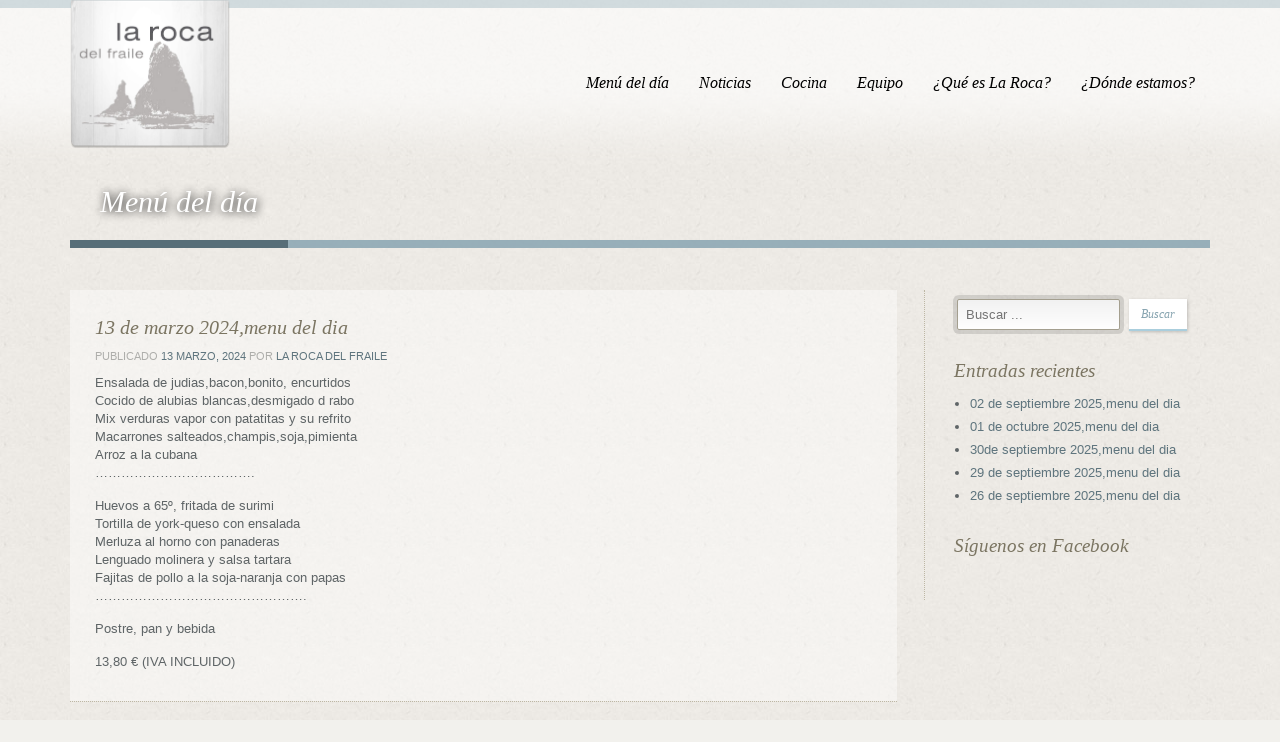

--- FILE ---
content_type: text/html; charset=UTF-8
request_url: https://www.larocadelfraile.com/2024/03/13/13-de-marzo-2024menu-del-dia/
body_size: 8840
content:
<!doctype html>
<!--[if lt IE 7]> <html class="no-js lt-ie9 lt-ie8 lt-ie7" lang="en"> <![endif]-->
<!--[if IE 7]> <html class="no-js lt-ie9 lt-ie8" lang="en"> <![endif]-->
<!--[if IE 8]>  <html class="no-js lt-ie9" lang="en"> <![endif]-->
<!--[if gt IE 8]><!--> <html class="no-js" lang="es-ES"
	itemscope 
	itemtype="http://schema.org/Article" 
	prefix="og: http://ogp.me/ns#" > <!--<![endif]-->
<head>
	<meta charset="UTF-8" />
	<meta http-equiv="X-UA-Compatible" content="IE=edge,chrome=1">
	<meta name="viewport" content="width=device-width">

		<title>13 de marzo 2024,menu del dia | La Roca del Fraile</title>
	
	
	<link href="https://www.larocadelfraile.com/wp-content/uploads/2016/01/favicon.png" rel="shortcut icon" />	<link rel="profile" href="http://gmpg.org/xfn/11" />
	<link rel="pingback" href="https://www.larocadelfraile.com/xmlrpc.php" />

	<meta name='robots' content='max-image-preview:large' />
	<style>img:is([sizes="auto" i], [sizes^="auto," i]) { contain-intrinsic-size: 3000px 1500px }</style>
	
<!-- All in One SEO Pack 2.2.7.5 by Michael Torbert of Semper Fi Web Design[550,607] -->
<meta name="description" itemprop="description" content="Ensalada de judias,bacon,bonito, encurtidos Cocido de alubias blancas,desmigado d rabo Mix verduras vapor con patatitas y su refrito Macarrones" />

<link rel="canonical" href="https://www.larocadelfraile.com/2024/03/13/13-de-marzo-2024menu-del-dia/" />
<meta property="og:title" content="13 de marzo 2024,menu del dia | La Roca del Fraile" />
<meta property="og:type" content="article" />
<meta property="og:url" content="https://www.larocadelfraile.com/2024/03/13/13-de-marzo-2024menu-del-dia/" />
<meta property="og:image" content="http://www.larocadelfraile.com/wp-content/plugins/all-in-one-seo-pack/images/default-user-image.png" />
<meta property="og:site_name" content="La Roca del Fraile" />
<meta property="og:description" content="Ensalada de judias,bacon,bonito, encurtidos Cocido de alubias blancas,desmigado d rabo Mix verduras vapor con patatitas y su refrito Macarrones salteados,champis,soja,pimienta Arroz a la cubana ..................................... Huevos a 65º, fritada de surimi Tortilla de york-queso con ensalada Merluza al horno con panaderas Lenguado molinera y salsa tartara Fajitas de pollo a la soja-naranja con papas ................................................. Postre, pan y bebida 13,80 € (IVA INCLUIDO)" />
<meta property="article:published_time" content="2024-03-13T10:39:47Z" />
<meta property="article:modified_time" content="2024-03-13T10:39:47Z" />
<meta name="twitter:card" content="summary" />
<meta name="twitter:title" content="13 de marzo 2024,menu del dia | La Roca del Fraile" />
<meta name="twitter:description" content="Ensalada de judias,bacon,bonito, encurtidos Cocido de alubias blancas,desmigado d rabo Mix verduras vapor con patatitas y su refrito Macarrones salteados,champis,soja,pimienta Arroz a la cubana ..................................... Huevos a 65º, fritada de surimi Tortilla de york-queso con ensalada Merluza al horno con panaderas Lenguado molinera y salsa tartara Fajitas de pollo a la soja-naranja con papas ................................................. Postre, pan y bebida 13,80 € (IVA INCLUIDO)" />
<meta name="twitter:image" content="http://www.larocadelfraile.com/wp-content/plugins/all-in-one-seo-pack/images/default-user-image.png" />
<meta itemprop="image" content="http://www.larocadelfraile.com/wp-content/plugins/all-in-one-seo-pack/images/default-user-image.png" />
<!-- /all in one seo pack -->
<link rel='dns-prefetch' href='//fonts.googleapis.com' />
<link rel="alternate" type="application/rss+xml" title="La Roca del Fraile &raquo; Feed" href="https://www.larocadelfraile.com/feed/" />
<link rel="alternate" type="application/rss+xml" title="La Roca del Fraile &raquo; RSS de los comentarios" href="https://www.larocadelfraile.com/comments/feed/" />
<link rel="alternate" type="application/rss+xml" title="La Roca del Fraile &raquo; 13 de marzo 2024,menu del dia RSS de los comentarios" href="https://www.larocadelfraile.com/2024/03/13/13-de-marzo-2024menu-del-dia/feed/" />
<script type="text/javascript">
/* <![CDATA[ */
window._wpemojiSettings = {"baseUrl":"https:\/\/s.w.org\/images\/core\/emoji\/16.0.1\/72x72\/","ext":".png","svgUrl":"https:\/\/s.w.org\/images\/core\/emoji\/16.0.1\/svg\/","svgExt":".svg","source":{"concatemoji":"https:\/\/www.larocadelfraile.com\/wp-includes\/js\/wp-emoji-release.min.js?ver=6.8.3"}};
/*! This file is auto-generated */
!function(s,n){var o,i,e;function c(e){try{var t={supportTests:e,timestamp:(new Date).valueOf()};sessionStorage.setItem(o,JSON.stringify(t))}catch(e){}}function p(e,t,n){e.clearRect(0,0,e.canvas.width,e.canvas.height),e.fillText(t,0,0);var t=new Uint32Array(e.getImageData(0,0,e.canvas.width,e.canvas.height).data),a=(e.clearRect(0,0,e.canvas.width,e.canvas.height),e.fillText(n,0,0),new Uint32Array(e.getImageData(0,0,e.canvas.width,e.canvas.height).data));return t.every(function(e,t){return e===a[t]})}function u(e,t){e.clearRect(0,0,e.canvas.width,e.canvas.height),e.fillText(t,0,0);for(var n=e.getImageData(16,16,1,1),a=0;a<n.data.length;a++)if(0!==n.data[a])return!1;return!0}function f(e,t,n,a){switch(t){case"flag":return n(e,"\ud83c\udff3\ufe0f\u200d\u26a7\ufe0f","\ud83c\udff3\ufe0f\u200b\u26a7\ufe0f")?!1:!n(e,"\ud83c\udde8\ud83c\uddf6","\ud83c\udde8\u200b\ud83c\uddf6")&&!n(e,"\ud83c\udff4\udb40\udc67\udb40\udc62\udb40\udc65\udb40\udc6e\udb40\udc67\udb40\udc7f","\ud83c\udff4\u200b\udb40\udc67\u200b\udb40\udc62\u200b\udb40\udc65\u200b\udb40\udc6e\u200b\udb40\udc67\u200b\udb40\udc7f");case"emoji":return!a(e,"\ud83e\udedf")}return!1}function g(e,t,n,a){var r="undefined"!=typeof WorkerGlobalScope&&self instanceof WorkerGlobalScope?new OffscreenCanvas(300,150):s.createElement("canvas"),o=r.getContext("2d",{willReadFrequently:!0}),i=(o.textBaseline="top",o.font="600 32px Arial",{});return e.forEach(function(e){i[e]=t(o,e,n,a)}),i}function t(e){var t=s.createElement("script");t.src=e,t.defer=!0,s.head.appendChild(t)}"undefined"!=typeof Promise&&(o="wpEmojiSettingsSupports",i=["flag","emoji"],n.supports={everything:!0,everythingExceptFlag:!0},e=new Promise(function(e){s.addEventListener("DOMContentLoaded",e,{once:!0})}),new Promise(function(t){var n=function(){try{var e=JSON.parse(sessionStorage.getItem(o));if("object"==typeof e&&"number"==typeof e.timestamp&&(new Date).valueOf()<e.timestamp+604800&&"object"==typeof e.supportTests)return e.supportTests}catch(e){}return null}();if(!n){if("undefined"!=typeof Worker&&"undefined"!=typeof OffscreenCanvas&&"undefined"!=typeof URL&&URL.createObjectURL&&"undefined"!=typeof Blob)try{var e="postMessage("+g.toString()+"("+[JSON.stringify(i),f.toString(),p.toString(),u.toString()].join(",")+"));",a=new Blob([e],{type:"text/javascript"}),r=new Worker(URL.createObjectURL(a),{name:"wpTestEmojiSupports"});return void(r.onmessage=function(e){c(n=e.data),r.terminate(),t(n)})}catch(e){}c(n=g(i,f,p,u))}t(n)}).then(function(e){for(var t in e)n.supports[t]=e[t],n.supports.everything=n.supports.everything&&n.supports[t],"flag"!==t&&(n.supports.everythingExceptFlag=n.supports.everythingExceptFlag&&n.supports[t]);n.supports.everythingExceptFlag=n.supports.everythingExceptFlag&&!n.supports.flag,n.DOMReady=!1,n.readyCallback=function(){n.DOMReady=!0}}).then(function(){return e}).then(function(){var e;n.supports.everything||(n.readyCallback(),(e=n.source||{}).concatemoji?t(e.concatemoji):e.wpemoji&&e.twemoji&&(t(e.twemoji),t(e.wpemoji)))}))}((window,document),window._wpemojiSettings);
/* ]]> */
</script>
<style id='wp-emoji-styles-inline-css' type='text/css'>

	img.wp-smiley, img.emoji {
		display: inline !important;
		border: none !important;
		box-shadow: none !important;
		height: 1em !important;
		width: 1em !important;
		margin: 0 0.07em !important;
		vertical-align: -0.1em !important;
		background: none !important;
		padding: 0 !important;
	}
</style>
<link rel='stylesheet' id='wp-block-library-css' href='https://www.larocadelfraile.com/wp-includes/css/dist/block-library/style.min.css?ver=6.8.3' type='text/css' media='all' />
<style id='classic-theme-styles-inline-css' type='text/css'>
/*! This file is auto-generated */
.wp-block-button__link{color:#fff;background-color:#32373c;border-radius:9999px;box-shadow:none;text-decoration:none;padding:calc(.667em + 2px) calc(1.333em + 2px);font-size:1.125em}.wp-block-file__button{background:#32373c;color:#fff;text-decoration:none}
</style>
<style id='global-styles-inline-css' type='text/css'>
:root{--wp--preset--aspect-ratio--square: 1;--wp--preset--aspect-ratio--4-3: 4/3;--wp--preset--aspect-ratio--3-4: 3/4;--wp--preset--aspect-ratio--3-2: 3/2;--wp--preset--aspect-ratio--2-3: 2/3;--wp--preset--aspect-ratio--16-9: 16/9;--wp--preset--aspect-ratio--9-16: 9/16;--wp--preset--color--black: #000000;--wp--preset--color--cyan-bluish-gray: #abb8c3;--wp--preset--color--white: #ffffff;--wp--preset--color--pale-pink: #f78da7;--wp--preset--color--vivid-red: #cf2e2e;--wp--preset--color--luminous-vivid-orange: #ff6900;--wp--preset--color--luminous-vivid-amber: #fcb900;--wp--preset--color--light-green-cyan: #7bdcb5;--wp--preset--color--vivid-green-cyan: #00d084;--wp--preset--color--pale-cyan-blue: #8ed1fc;--wp--preset--color--vivid-cyan-blue: #0693e3;--wp--preset--color--vivid-purple: #9b51e0;--wp--preset--gradient--vivid-cyan-blue-to-vivid-purple: linear-gradient(135deg,rgba(6,147,227,1) 0%,rgb(155,81,224) 100%);--wp--preset--gradient--light-green-cyan-to-vivid-green-cyan: linear-gradient(135deg,rgb(122,220,180) 0%,rgb(0,208,130) 100%);--wp--preset--gradient--luminous-vivid-amber-to-luminous-vivid-orange: linear-gradient(135deg,rgba(252,185,0,1) 0%,rgba(255,105,0,1) 100%);--wp--preset--gradient--luminous-vivid-orange-to-vivid-red: linear-gradient(135deg,rgba(255,105,0,1) 0%,rgb(207,46,46) 100%);--wp--preset--gradient--very-light-gray-to-cyan-bluish-gray: linear-gradient(135deg,rgb(238,238,238) 0%,rgb(169,184,195) 100%);--wp--preset--gradient--cool-to-warm-spectrum: linear-gradient(135deg,rgb(74,234,220) 0%,rgb(151,120,209) 20%,rgb(207,42,186) 40%,rgb(238,44,130) 60%,rgb(251,105,98) 80%,rgb(254,248,76) 100%);--wp--preset--gradient--blush-light-purple: linear-gradient(135deg,rgb(255,206,236) 0%,rgb(152,150,240) 100%);--wp--preset--gradient--blush-bordeaux: linear-gradient(135deg,rgb(254,205,165) 0%,rgb(254,45,45) 50%,rgb(107,0,62) 100%);--wp--preset--gradient--luminous-dusk: linear-gradient(135deg,rgb(255,203,112) 0%,rgb(199,81,192) 50%,rgb(65,88,208) 100%);--wp--preset--gradient--pale-ocean: linear-gradient(135deg,rgb(255,245,203) 0%,rgb(182,227,212) 50%,rgb(51,167,181) 100%);--wp--preset--gradient--electric-grass: linear-gradient(135deg,rgb(202,248,128) 0%,rgb(113,206,126) 100%);--wp--preset--gradient--midnight: linear-gradient(135deg,rgb(2,3,129) 0%,rgb(40,116,252) 100%);--wp--preset--font-size--small: 13px;--wp--preset--font-size--medium: 20px;--wp--preset--font-size--large: 36px;--wp--preset--font-size--x-large: 42px;--wp--preset--spacing--20: 0.44rem;--wp--preset--spacing--30: 0.67rem;--wp--preset--spacing--40: 1rem;--wp--preset--spacing--50: 1.5rem;--wp--preset--spacing--60: 2.25rem;--wp--preset--spacing--70: 3.38rem;--wp--preset--spacing--80: 5.06rem;--wp--preset--shadow--natural: 6px 6px 9px rgba(0, 0, 0, 0.2);--wp--preset--shadow--deep: 12px 12px 50px rgba(0, 0, 0, 0.4);--wp--preset--shadow--sharp: 6px 6px 0px rgba(0, 0, 0, 0.2);--wp--preset--shadow--outlined: 6px 6px 0px -3px rgba(255, 255, 255, 1), 6px 6px rgba(0, 0, 0, 1);--wp--preset--shadow--crisp: 6px 6px 0px rgba(0, 0, 0, 1);}:where(.is-layout-flex){gap: 0.5em;}:where(.is-layout-grid){gap: 0.5em;}body .is-layout-flex{display: flex;}.is-layout-flex{flex-wrap: wrap;align-items: center;}.is-layout-flex > :is(*, div){margin: 0;}body .is-layout-grid{display: grid;}.is-layout-grid > :is(*, div){margin: 0;}:where(.wp-block-columns.is-layout-flex){gap: 2em;}:where(.wp-block-columns.is-layout-grid){gap: 2em;}:where(.wp-block-post-template.is-layout-flex){gap: 1.25em;}:where(.wp-block-post-template.is-layout-grid){gap: 1.25em;}.has-black-color{color: var(--wp--preset--color--black) !important;}.has-cyan-bluish-gray-color{color: var(--wp--preset--color--cyan-bluish-gray) !important;}.has-white-color{color: var(--wp--preset--color--white) !important;}.has-pale-pink-color{color: var(--wp--preset--color--pale-pink) !important;}.has-vivid-red-color{color: var(--wp--preset--color--vivid-red) !important;}.has-luminous-vivid-orange-color{color: var(--wp--preset--color--luminous-vivid-orange) !important;}.has-luminous-vivid-amber-color{color: var(--wp--preset--color--luminous-vivid-amber) !important;}.has-light-green-cyan-color{color: var(--wp--preset--color--light-green-cyan) !important;}.has-vivid-green-cyan-color{color: var(--wp--preset--color--vivid-green-cyan) !important;}.has-pale-cyan-blue-color{color: var(--wp--preset--color--pale-cyan-blue) !important;}.has-vivid-cyan-blue-color{color: var(--wp--preset--color--vivid-cyan-blue) !important;}.has-vivid-purple-color{color: var(--wp--preset--color--vivid-purple) !important;}.has-black-background-color{background-color: var(--wp--preset--color--black) !important;}.has-cyan-bluish-gray-background-color{background-color: var(--wp--preset--color--cyan-bluish-gray) !important;}.has-white-background-color{background-color: var(--wp--preset--color--white) !important;}.has-pale-pink-background-color{background-color: var(--wp--preset--color--pale-pink) !important;}.has-vivid-red-background-color{background-color: var(--wp--preset--color--vivid-red) !important;}.has-luminous-vivid-orange-background-color{background-color: var(--wp--preset--color--luminous-vivid-orange) !important;}.has-luminous-vivid-amber-background-color{background-color: var(--wp--preset--color--luminous-vivid-amber) !important;}.has-light-green-cyan-background-color{background-color: var(--wp--preset--color--light-green-cyan) !important;}.has-vivid-green-cyan-background-color{background-color: var(--wp--preset--color--vivid-green-cyan) !important;}.has-pale-cyan-blue-background-color{background-color: var(--wp--preset--color--pale-cyan-blue) !important;}.has-vivid-cyan-blue-background-color{background-color: var(--wp--preset--color--vivid-cyan-blue) !important;}.has-vivid-purple-background-color{background-color: var(--wp--preset--color--vivid-purple) !important;}.has-black-border-color{border-color: var(--wp--preset--color--black) !important;}.has-cyan-bluish-gray-border-color{border-color: var(--wp--preset--color--cyan-bluish-gray) !important;}.has-white-border-color{border-color: var(--wp--preset--color--white) !important;}.has-pale-pink-border-color{border-color: var(--wp--preset--color--pale-pink) !important;}.has-vivid-red-border-color{border-color: var(--wp--preset--color--vivid-red) !important;}.has-luminous-vivid-orange-border-color{border-color: var(--wp--preset--color--luminous-vivid-orange) !important;}.has-luminous-vivid-amber-border-color{border-color: var(--wp--preset--color--luminous-vivid-amber) !important;}.has-light-green-cyan-border-color{border-color: var(--wp--preset--color--light-green-cyan) !important;}.has-vivid-green-cyan-border-color{border-color: var(--wp--preset--color--vivid-green-cyan) !important;}.has-pale-cyan-blue-border-color{border-color: var(--wp--preset--color--pale-cyan-blue) !important;}.has-vivid-cyan-blue-border-color{border-color: var(--wp--preset--color--vivid-cyan-blue) !important;}.has-vivid-purple-border-color{border-color: var(--wp--preset--color--vivid-purple) !important;}.has-vivid-cyan-blue-to-vivid-purple-gradient-background{background: var(--wp--preset--gradient--vivid-cyan-blue-to-vivid-purple) !important;}.has-light-green-cyan-to-vivid-green-cyan-gradient-background{background: var(--wp--preset--gradient--light-green-cyan-to-vivid-green-cyan) !important;}.has-luminous-vivid-amber-to-luminous-vivid-orange-gradient-background{background: var(--wp--preset--gradient--luminous-vivid-amber-to-luminous-vivid-orange) !important;}.has-luminous-vivid-orange-to-vivid-red-gradient-background{background: var(--wp--preset--gradient--luminous-vivid-orange-to-vivid-red) !important;}.has-very-light-gray-to-cyan-bluish-gray-gradient-background{background: var(--wp--preset--gradient--very-light-gray-to-cyan-bluish-gray) !important;}.has-cool-to-warm-spectrum-gradient-background{background: var(--wp--preset--gradient--cool-to-warm-spectrum) !important;}.has-blush-light-purple-gradient-background{background: var(--wp--preset--gradient--blush-light-purple) !important;}.has-blush-bordeaux-gradient-background{background: var(--wp--preset--gradient--blush-bordeaux) !important;}.has-luminous-dusk-gradient-background{background: var(--wp--preset--gradient--luminous-dusk) !important;}.has-pale-ocean-gradient-background{background: var(--wp--preset--gradient--pale-ocean) !important;}.has-electric-grass-gradient-background{background: var(--wp--preset--gradient--electric-grass) !important;}.has-midnight-gradient-background{background: var(--wp--preset--gradient--midnight) !important;}.has-small-font-size{font-size: var(--wp--preset--font-size--small) !important;}.has-medium-font-size{font-size: var(--wp--preset--font-size--medium) !important;}.has-large-font-size{font-size: var(--wp--preset--font-size--large) !important;}.has-x-large-font-size{font-size: var(--wp--preset--font-size--x-large) !important;}
:where(.wp-block-post-template.is-layout-flex){gap: 1.25em;}:where(.wp-block-post-template.is-layout-grid){gap: 1.25em;}
:where(.wp-block-columns.is-layout-flex){gap: 2em;}:where(.wp-block-columns.is-layout-grid){gap: 2em;}
:root :where(.wp-block-pullquote){font-size: 1.5em;line-height: 1.6;}
</style>
<link rel='stylesheet' id='contact-form-7-css' href='https://www.larocadelfraile.com/wp-content/plugins/contact-form-7/includes/css/styles.css?ver=4.3.1' type='text/css' media='all' />
<link rel='stylesheet' id='style-css' href='https://www.larocadelfraile.com/wp-content/themes/white-rock/style.css?ver=6.8.3' type='text/css' media='all' />
<link rel='stylesheet' id='responsive-css' href='https://www.larocadelfraile.com/wp-content/themes/white-rock/css/responsive.css?ver=6.8.3' type='text/css' media='all' />
<link rel='stylesheet' id='shortcodes-css' href='https://www.larocadelfraile.com/wp-content/themes/white-rock/css/shortcodes.css?ver=6.8.3' type='text/css' media='all' />
<link rel='stylesheet' id='google-fonts-css' href='http://fonts.googleapis.com/css?family=Droid+Serif%3A400%2C700%2C400italic%2C700italic&#038;ver=6.8.3' type='text/css' media='all' />
<script type="text/javascript" src="https://www.larocadelfraile.com/wp-includes/js/jquery/jquery.min.js?ver=3.7.1" id="jquery-core-js"></script>
<script type="text/javascript" src="https://www.larocadelfraile.com/wp-includes/js/jquery/jquery-migrate.min.js?ver=3.4.1" id="jquery-migrate-js"></script>
<script type="text/javascript" src="https://www.larocadelfraile.com/wp-content/themes/white-rock/js/libs/modernizr-2.0.6.min.js?ver=20120206" id="modernizr-js"></script>
<script type="text/javascript" src="https://www.larocadelfraile.com/wp-content/themes/white-rock/js/plugins.js?ver=20120206" id="plugins-js"></script>
<script type="text/javascript" src="https://www.larocadelfraile.com/wp-content/themes/white-rock/js/script.js?ver=20120206" id="scripts-js"></script>
<script type="text/javascript" src="https://www.larocadelfraile.com/wp-content/themes/white-rock/js/progression-shortcodes-lib.js?ver=20120206" id="shortcodes-js"></script>
<link rel="https://api.w.org/" href="https://www.larocadelfraile.com/wp-json/" /><link rel="alternate" title="JSON" type="application/json" href="https://www.larocadelfraile.com/wp-json/wp/v2/posts/9617" /><link rel="EditURI" type="application/rsd+xml" title="RSD" href="https://www.larocadelfraile.com/xmlrpc.php?rsd" />
<meta name="generator" content="WordPress 6.8.3" />
<link rel='shortlink' href='https://www.larocadelfraile.com/?p=9617' />
<link rel="alternate" title="oEmbed (JSON)" type="application/json+oembed" href="https://www.larocadelfraile.com/wp-json/oembed/1.0/embed?url=https%3A%2F%2Fwww.larocadelfraile.com%2F2024%2F03%2F13%2F13-de-marzo-2024menu-del-dia%2F" />
<link rel="alternate" title="oEmbed (XML)" type="text/xml+oembed" href="https://www.larocadelfraile.com/wp-json/oembed/1.0/embed?url=https%3A%2F%2Fwww.larocadelfraile.com%2F2024%2F03%2F13%2F13-de-marzo-2024menu-del-dia%2F&#038;format=xml" />
<link rel="stylesheet" href="https://www.larocadelfraile.com/wp-content/plugins/menuLaRoca/css/date.css"> 
<style type="text/css">
.sf-menu ul, .sf-menu li.current-menu-item, .sf-menu a:hover, .sf-menu li a:hover, .sf-menu a:hover, .sf-menu a:visited:hover, .sf-menu li.sfHover a, .sf-menu li.sfHover a:visited {background-color:#616065;  }
#header-top-bar, #page-title-divider { background:#88a5b1; }
#page-title h1 {border-bottom:8px solid #576e78; }
.widget-area-highlight  {background:#e3e0d9; }
#copyright { border-top-color:#bdb7a4;  }
#tweets-sidebar {background:#f2f1ed;}
#tweets-sidebar:before {border-top: 10px solid #f2f1ed;}
body, footer, #main { background-color:#f2f1ed;}
#main img, #map-contact, .video-container, .video-post-image {border-bottom:5px solid #88a5b1;}
.menu-item-container {border-bottom:4px solid #88a5b1; }
body ul#open-hours li, body #main ul.menu-items li, .type-post {border-bottom:1px dotted #bdb7a4; }
.header-underline {border-bottom:3px solid #bdb7a4;}
#sidebar {border-left:1px dotted #bdb7a4;}
body {color:#5f6567;}
a {color:#5f757e;}
a:hover, #copyright li a:hover {color:#88a5b1;}
h1, h2, h3, h4, h5, h6 {color:#7b7562;}
.sf-menu a, .sf-menu a:visited  {color: #000000;}
.sf-menu li.current-menu-item a, .sf-menu li.current-menu-item a:visited, .sf-menu a:hover, .sf-menu li a:hover, .sf-menu a:hover, .sf-menu a:visited:hover, .sf-menu li.sfHover a, .sf-menu li.sfHover a:visited {color:#ffffff;}
#page-title h1 {color:#ffffff;}
#copyright li a {color:#aca693;}
body #main a.button, body #main button.single_add_to_cart_button, body #main input.button, body.woocommerce-cart #main input.button.checkout-button, body #main button.button,
.wpcf7  input.wpcf7-submit, ul.filter-children li a, a.rock-button, input.button, .pagination a, .social-icons a, .rock-button, a .rock-button, #respond input#submit, body #main a.progression-grey {
	color:#88a5b1; 
	background:#ffffff;
	border-bottom:2px solid #aacedd;
}
.rock-button a {color:#88a5b1; }
body #main a.button:hover, body #main button.single_add_to_cart_button:hover, body #main input.button:hover, body.woocommerce-cart #main input.button.checkout-button:hover, body #main button.button:hover,
.wpcf7  input.wpcf7-submit:hover, ul.filter-children li a:hover, ul.filter-children li.current_page_item a, #respond input#submit:hover, .rock-button:hover, a.rock-button:hover, .social-icons a:hover, input.button:hover, .pagination a:hover, .pagination a.selected, .social-icons a:hover, body #main a.progression-grey:hover 
{background:#aacedd; 
color:#ffffff;
border-bottom:2px solid #aacedd;
}
.rock-button:hover a {color:#ffffff;}
</style>
    
	<style type="text/css">		body #logo img {max-width:160px;}
		footer #footer-logo img {max-width:80px;}
		.paged-title {height:250px;}
		
		
		
		ul.filter-children li a, #respond input#submit, .sf-menu, .flex-caption, footer #copyright ul, .rock-button, h1, h2, h3, h4, h5, h6, .phone-widget span, .e-mail-widget span, .mobile-widget span, body #main ul.menu-items .grid2column, .pagination a, body #main a.progression-grey
		{font-family:'Droid Serif', serif; }
		body {font-family:"Helvetica Neue", Helvetica, Arial, Sans-Serif;}
				body, footer, #main { background-image:url(https://www.larocadelfraile.com/wp-content/themes/white-rock/images/body.jpg);}
				
					</style>
</head>

<body class="wp-singular post-template-default single single-post postid-9617 single-format-standard wp-theme-white-rock">
<header>
	<div id="header-top-bar"></div>
	<div class="width-container">
		
		<h1 id="logo"><a href="https://www.larocadelfraile.com/" title="La Roca del Fraile" rel="home">
			<img src="https://www.larocadelfraile.com/wp-content/uploads/2016/01/logo1.png" alt="La Roca del Fraile" width="160" />
		</a></h1>
		
		<nav>
			<div class="menu-menu-la-roca-del-fraile-container"><ul id="menu-menu-la-roca-del-fraile" class="sf-menu"><li id="menu-item-10171" class="menu-item menu-item-type-post_type menu-item-object-page current_page_parent menu-item-10171"><a href="https://www.larocadelfraile.com/menu-del-dia/menu-del-dia-calendario/">Menú del día</a></li>
<li id="menu-item-340" class="menu-item menu-item-type-taxonomy menu-item-object-category menu-item-340"><a href="https://www.larocadelfraile.com/category/eventos/noticias/">Noticias</a></li>
<li id="menu-item-10165" class="menu-item menu-item-type-post_type menu-item-object-page menu-item-10165"><a href="https://www.larocadelfraile.com/cocina/">Cocina</a></li>
<li id="menu-item-10164" class="menu-item menu-item-type-post_type menu-item-object-page menu-item-10164"><a href="https://www.larocadelfraile.com/equipo/">Equipo</a></li>
<li id="menu-item-10163" class="menu-item menu-item-type-post_type menu-item-object-page menu-item-10163"><a href="https://www.larocadelfraile.com/que-es-la-roca/">¿Qué es La Roca?</a></li>
<li id="menu-item-5233" class="menu-item menu-item-type-post_type menu-item-object-page menu-item-5233"><a href="https://www.larocadelfraile.com/donde-estamos/">¿Dónde estamos?</a></li>
</ul></div>		</nav>
		
		<div class="clearfix"></div>
	</div><!-- close .width-container -->
</header>

<!-- Page Title and Slider -->
<!-- End Page Title and Slider -->


		<div id="page-title">
			<div class="width-container paged-title">
								<h1 class="page-title">Menú del día</h1>
			</div>
		<div id="page-title-divider"></div>
		</div><!-- #page-title -->
		<div class="clearfix"></div>
				
		<div id="main" class="site-main">
			<div class="width-container">


<div id="container-sidebar"><!-- sidebar content container -->			
		<div id="post-9617" class="post-9617 post type-post status-publish format-standard hentry category-menu-del-dia">


							
									
											
			<div class="blog-post-background">
				<h2 class="post-title">13 de marzo 2024,menu del dia</h2>
				<div class="post-details-meta">Publicado <a href="https://www.larocadelfraile.com/2024/03/" title="10:39" rel="bookmark"><time class="entry-date" datetime="2024-03-13T10:39:47+01:00" pubdate>13 marzo, 2024</time></a><span class="byline"> por <span class="author vcard"><a class="url fn n" href="https://www.larocadelfraile.com/author/jmaguirre/" title="View all posts by La Roca del Fraile" rel="author">La Roca del Fraile</a></span></span></div><!-- close .blog-post-details -->
				<div class="blog-post-excerpt">
					<p>Ensalada de judias,bacon,bonito, encurtidos<br />
Cocido de alubias blancas,desmigado d rabo<br />
Mix verduras vapor con patatitas y su refrito<br />
Macarrones salteados,champis,soja,pimienta<br />
Arroz a la cubana<br />
&#8230;&#8230;&#8230;&#8230;&#8230;&#8230;&#8230;&#8230;&#8230;&#8230;&#8230;&#8230;.</p>
<p>Huevos a 65º, fritada de surimi<br />
Tortilla de york-queso con ensalada<br />
Merluza al horno con panaderas<br />
Lenguado molinera y salsa tartara<br />
Fajitas de pollo a la soja-naranja con papas<br />
&#8230;&#8230;&#8230;&#8230;&#8230;&#8230;&#8230;&#8230;&#8230;&#8230;&#8230;&#8230;&#8230;&#8230;&#8230;&#8230;.</p>
<p>Postre, pan y bebida</p>
<p>13,80 € (IVA INCLUIDO)</p>
				</div><!-- close .blog-post-excerpt -->	
							</div><!-- close .blog-post-background -->
		</div><!-- #post-9617 -->
		

		

	<div id="comments" class="comments-area">

	
	
	

<div class="clearfix"></div>
		<div id="respond" class="comment-respond">
		<h3 id="reply-title" class="comment-reply-title">Deja un comentario <small><a rel="nofollow" id="cancel-comment-reply-link" href="/2024/03/13/13-de-marzo-2024menu-del-dia/#respond" style="display:none;">Cancelar respuesta</a></small></h3><form action="https://www.larocadelfraile.com/wp-comments-post.php" method="post" id="commentform" class="comment-form"><p class="comment-notes"><span id="email-notes">Tu dirección de correo electrónico no será publicada.</span> <span class="required-field-message">Los campos necesarios están marcados <span class="required">*</span></span></p><p class="comment-form-comment"><label for="comment">Comentario <span class="required">*</span></label> <textarea id="comment" name="comment" cols="45" rows="8" maxlength="65525" required="required"></textarea></p><p class="comment-form-author"><label for="author">Nombre <span class="required">*</span></label> <input id="author" name="author" type="text" value="" size="30" maxlength="245" autocomplete="name" required="required" /></p>
<p class="comment-form-email"><label for="email">Correo electrónico <span class="required">*</span></label> <input id="email" name="email" type="text" value="" size="30" maxlength="100" aria-describedby="email-notes" autocomplete="email" required="required" /></p>
<p class="comment-form-url"><label for="url">Web</label> <input id="url" name="url" type="text" value="" size="30" maxlength="200" autocomplete="url" /></p>
<p class="comment-form-cookies-consent"><input id="wp-comment-cookies-consent" name="wp-comment-cookies-consent" type="checkbox" value="yes" /> <label for="wp-comment-cookies-consent">Save my name, email, and website in this browser for the next time I comment.</label></p>
<p class="form-submit"><input name="submit" type="submit" id="submit" class="submit" value="Publicar comentario" /> <input type='hidden' name='comment_post_ID' value='9617' id='comment_post_ID' />
<input type='hidden' name='comment_parent' id='comment_parent' value='0' />
</p><p style="display: none;"><input type="hidden" id="akismet_comment_nonce" name="akismet_comment_nonce" value="cf350f456c" /></p><p style="display: none;"><input type="hidden" id="ak_js" name="ak_js" value="110"/></p></form>	</div><!-- #respond -->
	
<div class="clearfix"></div>
</div><!-- #comments .comments-area -->

	

<div class="clearfix"></div>
</div><!-- close #container-sidebar -->

<div id="sidebar">
<div id="search-2" class="widget widget_search">
<form method="get" id="searchform" action="https://www.larocadelfraile.com/" role="search">
	<label for="s" class="assistive-text">Buscar</label>
	<input type="text" class="field" name="s" value="" id="s" placeholder="Buscar ..." />
	<input type="submit" class="submit button" name="submit" id="searchsubmit" value="Buscar" />
</form></div><div class="sidebar-spacer"></div>
		<div id="recent-posts-2" class="widget widget_recent_entries">
		<h3 class="widget-title">Entradas recientes</h3>
		<ul>
											<li>
					<a href="https://www.larocadelfraile.com/2025/10/02/02-de-septiembre-2025menu-del-dia-2/">02 de septiembre 2025,menu del dia</a>
									</li>
											<li>
					<a href="https://www.larocadelfraile.com/2025/10/01/01-de-octubre-2025menu-del-dia/">01 de octubre 2025,menu del dia</a>
									</li>
											<li>
					<a href="https://www.larocadelfraile.com/2025/09/30/30de-septiembre-2025menu-del-dia/">30de septiembre 2025,menu del dia</a>
									</li>
											<li>
					<a href="https://www.larocadelfraile.com/2025/09/29/29-de-septiembre-2025menu-del-dia/">29 de septiembre 2025,menu del dia</a>
									</li>
											<li>
					<a href="https://www.larocadelfraile.com/2025/09/26/26-de-septiembre-2025menu-del-dia/">26 de septiembre 2025,menu del dia</a>
									</li>
					</ul>

		</div><div class="sidebar-spacer"></div><div id="text-3" class="widget widget_text"><h3 class="widget-title">Síguenos en Facebook</h3>			<div class="textwidget"><div id="fb-root"></div>
<script>(function(d, s, id) {
  var js, fjs = d.getElementsByTagName(s)[0];
  if (d.getElementById(id)) return;
  js = d.createElement(s); js.id = id;
  js.src = "//connect.facebook.net/es_ES/sdk.js#xfbml=1&version=v2.5&appId=926377470783473";
  fjs.parentNode.insertBefore(js, fjs);
}(document, 'script', 'facebook-jssdk'));</script>
<div class="fb-page" data-href="https://www.facebook.com/larocadelfraile/" data-small-header="true" data-adapt-container-width="true" data-hide-cover="false" data-show-facepile="true" data-show-posts="true"><div class="fb-xfbml-parse-ignore"><blockquote cite="https://www.facebook.com/larocadelfraile/"><a href="https://www.facebook.com/larocadelfraile/">La Roca del Fraile</a></blockquote></div></div></div>
		</div><div class="sidebar-spacer"></div></div><!-- close #sidebar -->

<div class="clearfix"></div>
</div><!-- close .width-container -->


<div class="widget-area-highlight">
<div class="width-container">
	<div id="footer-widgets">
		
		<div class="footer-3-column">
			
			<div id="location-widget-2" class="widget homepage-widget location"><h3 class="header-underline">Contacta con nosotros</h3>			
			
		
		<h6 class="heading-address-widget">La Roca del Fraile</h6>		<div class="address-widget">Polígono industrial Edificio C modulo 11 - Ribera de Axpe - 48950 Erandio - Bizkaia </div>		<div class="phone-widget"><span>Teléfono:</span> 944 314 141</div>					<div class="e-mail-widget"><span>E-mail:</span> <a href="mailto:info@larocadelfraile.com">info@larocadelfraile.com</a></div>		
		
		
		<div class="social-icons">
																																																<div class="clearfix"></div>
		</div><!-- close .social-icons -->
		
		
		</div><div id="our-hours-widget-2" class="widget homepage-widget hours"><h3 class="header-underline">Nuestro horario</h3>			

			<ul id="open-hours">
				<li>
					<div class="date-day grid2column"><h6>Lunes</h6></div><div class="hours-date grid2column lastcolumn">08:00 a 17:30h</div><div class="clearfix"></div>
				</li>
				<li>
					<div class="date-day grid2column"><h6>Martes</h6></div><div class="hours-date grid2column lastcolumn">08:00 a 17:30h</div><div class="clearfix"></div>
				</li>
				<li>
					<div class="date-day grid2column"><h6>Miércoles</h6></div><div class="hours-date grid2column lastcolumn">08:00 a 17:30h</div><div class="clearfix"></div>
				</li>
				<li>
					<div class="date-day grid2column"><h6>Jueves</h6></div><div class="hours-date grid2column lastcolumn">08:00 a 17:30h</div><div class="clearfix"></div>
				</li>
				<li>
					<div class="date-day grid2column"><h6>Viernes</h6></div><div class="hours-date grid2column lastcolumn">08:00 a 17:30h</div><div class="clearfix"></div>
				</li>
				<li>
					<div class="date-day grid2column"><h6>Sábado</h6></div><div class="hours-date grid2column lastcolumn">Cerrado</div><div class="clearfix"></div>
				</li>
				<li>
					<div class="date-day grid2column"><h6>Domingo</h6></div><div class="hours-date grid2column lastcolumn">Cerrado</div><div class="clearfix"></div>
				</li>
			</ul>
	
		
		
		</div><div id="text-2" class="widget homepage-widget widget_text">			<div class="textwidget"><div id="fb-root"></div>
<script>(function(d, s, id) {
  var js, fjs = d.getElementsByTagName(s)[0];
  if (d.getElementById(id)) return;
  js = d.createElement(s); js.id = id;
  js.src = "//connect.facebook.net/es_ES/sdk.js#xfbml=1&version=v2.5&appId=926377470783473";
  fjs.parentNode.insertBefore(js, fjs);
}(document, 'script', 'facebook-jssdk'));</script>

<div class="fb-page" data-href="https://www.facebook.com/larocadelfraile/" data-small-header="false" data-adapt-container-width="true" data-hide-cover="false" data-show-facepile="true" data-show-posts="false"><div class="fb-xfbml-parse-ignore"><blockquote cite="https://www.facebook.com/larocadelfraile/"><a href="https://www.facebook.com/larocadelfraile/">La Roca del Fraile</a></blockquote></div></div></div>
		</div>
			<div class="clearfix"></div>
		</div><!-- close footer-count -->
		
	</div><!-- close #footer-widgets -->
<div class="clearfix"></div>
</div><!-- close .width-container -->
</div><!-- close .widget-area-highlight -->



<div class="clearfix"></div>
</div><!-- close #main -->


<footer>
	<div class="width-container">
		
		<div id="copyright">
			<div class="grid2column">
							<a href="https://www.larocadelfraile.com/" title="La Roca del Fraile" rel="home" id="footer-logo"><img src="https://www.larocadelfraile.com/wp-content/uploads/2016/01/logo.png" width="80" alt="La Roca del Fraile"></a>
						
						
			</div>
			
			<div class="grid2column lastcolumn">
				<div class="menu-menu-la-roca-del-fraile-container"><ul id="menu-menu-la-roca-del-fraile-1" class="footer-menu"><li class="menu-item menu-item-type-post_type menu-item-object-page current_page_parent menu-item-10171"><a href="https://www.larocadelfraile.com/menu-del-dia/menu-del-dia-calendario/">Menú del día</a></li>
<li class="menu-item menu-item-type-taxonomy menu-item-object-category menu-item-340"><a href="https://www.larocadelfraile.com/category/eventos/noticias/">Noticias</a></li>
<li class="menu-item menu-item-type-post_type menu-item-object-page menu-item-10165"><a href="https://www.larocadelfraile.com/cocina/">Cocina</a></li>
<li class="menu-item menu-item-type-post_type menu-item-object-page menu-item-10164"><a href="https://www.larocadelfraile.com/equipo/">Equipo</a></li>
<li class="menu-item menu-item-type-post_type menu-item-object-page menu-item-10163"><a href="https://www.larocadelfraile.com/que-es-la-roca/">¿Qué es La Roca?</a></li>
<li class="menu-item menu-item-type-post_type menu-item-object-page menu-item-5233"><a href="https://www.larocadelfraile.com/donde-estamos/">¿Dónde estamos?</a></li>
</ul></div>			</div>
		<div class="clearfix"></div>
		</div><!-- close #copyright -->
		
	<div class="clearfix"></div>
	</div><!-- close .width-container -->
</footer>
<script type="speculationrules">
{"prefetch":[{"source":"document","where":{"and":[{"href_matches":"\/*"},{"not":{"href_matches":["\/wp-*.php","\/wp-admin\/*","\/wp-content\/uploads\/*","\/wp-content\/*","\/wp-content\/plugins\/*","\/wp-content\/themes\/white-rock\/*","\/*\\?(.+)"]}},{"not":{"selector_matches":"a[rel~=\"nofollow\"]"}},{"not":{"selector_matches":".no-prefetch, .no-prefetch a"}}]},"eagerness":"conservative"}]}
</script>
<script type="text/javascript" src="https://www.larocadelfraile.com/wp-content/plugins/akismet/_inc/form.js?ver=3.1.7" id="akismet-form-js"></script>
<script type="text/javascript" src="https://www.larocadelfraile.com/wp-content/plugins/contact-form-7/includes/js/jquery.form.min.js?ver=3.51.0-2014.06.20" id="jquery-form-js"></script>
<script type="text/javascript" id="contact-form-7-js-extra">
/* <![CDATA[ */
var _wpcf7 = {"loaderUrl":"https:\/\/www.larocadelfraile.com\/wp-content\/plugins\/contact-form-7\/images\/ajax-loader.gif","recaptchaEmpty":"Por favor, prueba que no eres un robot.","sending":"Enviando..."};
/* ]]> */
</script>
<script type="text/javascript" src="https://www.larocadelfraile.com/wp-content/plugins/contact-form-7/includes/js/scripts.js?ver=4.3.1" id="contact-form-7-js"></script>
<script type="text/javascript" src="https://www.larocadelfraile.com/wp-includes/js/comment-reply.min.js?ver=6.8.3" id="comment-reply-js" async="async" data-wp-strategy="async"></script>

	<script type="text/javascript">	  (function(i,s,o,g,r,a,m){i['GoogleAnalyticsObject']=r;i[r]=i[r]||function(){
  (i[r].q=i[r].q||[]).push(arguments)},i[r].l=1*new Date();a=s.createElement(o),
  m=s.getElementsByTagName(o)[0];a.async=1;a.src=g;m.parentNode.insertBefore(a,m)
  })(window,document,'script','//www.google-analytics.com/analytics.js','ga');

  ga('create', 'UA-72922139-1', 'auto');
  ga('send', 'pageview');

	</script></body>
</html>

--- FILE ---
content_type: text/css
request_url: https://www.larocadelfraile.com/wp-content/themes/white-rock/style.css?ver=6.8.3
body_size: 12999
content:
/*

Theme Name: White Rock
Theme URI: http://progressionstudios.com/
Author: Progression Studios
Author URI: http://themeforest.net/user/ProgressionStudios?ref=ProgressionStudios
Description: Restaurant & Winery Premium Theme
Version: 1.9
License: GNU General Public License version 3.0
License URI: http://www.gnu.org/licenses/gpl-3.0.html
Tags: right-sidebar, flexible-width, custom-menu, editor-style, featured-images, full-width-template, theme-options, translation-ready
Text Domain: progression

*/

/*  Table of Contents 

01. HTML5 ✰ BOILERPLATE RESET FILE
02. COLORS AND FONTS
	A. BACKGROUND COLORS AND IMAGES
	B. FONT COLORS
	C. FONT FAMILIES
	D. SOCIAL ICONS
03. PRIMARY STYLES
	A. DEFAULT STYLES
	B. BUTTON STYLES
	C. INPUT STYLES
	D. CSS3 TRANSITIONS
04. MAIN CONTAINERS	
05. FOOTER STYLES
06. BLOG STYLES
07. PORTFOLIO & MENU STYLES
08. FOOD MENU STYLES
09. WIDGET STYLES
10. SIDEBAR STYLES
11. FEATURED SLIDER and PAGE TITLE
12. NAVIGATION
13. DEFAULT GRID
14. PRINT STYLES
15. LIGHTBOX STYLES
15. WOOCOMMERCE STYLES

*/


/*
=============================================== 01. HTML5 ✰ BOILERPLATE RESET FILE ===============================================
*/
article, aside, details, figcaption, figure, footer, header, hgroup, nav, section { display: block; }
audio, canvas, video { display: inline-block; *display: inline; *zoom: 1; }
audio:not([controls]) { display: none; }
[hidden] { display: none; }
html { font-size: 100%; -webkit-text-size-adjust: 100%; -ms-text-size-adjust: 100%; }
html, button, input, select, textarea { font-family: sans-serif; color: #222; }
body { margin: 0; font-size: 1em; line-height: 1.4; }
a:focus { outline: thin dotted; }
a:hover, a:active { outline: 0; }
abbr[title] { border-bottom: 1px dotted; }
b, strong { font-weight: bold; }
blockquote { margin: 1em 40px; }
dfn { font-style: italic; }
hr { display: block; height: 1px; border: 0; border-top: 1px solid #ccc; margin: 1em 0; padding: 0; }
ins { background: #ff9; color: #000; text-decoration: none; }
mark { background: #ff0; color: #000; font-style: italic; font-weight: bold; }
pre, code, kbd, samp { font-family: monospace, serif; _font-family: 'courier new', monospace; font-size: 1em; }
pre { white-space: pre; white-space: pre-wrap; word-wrap: break-word; }
q { quotes: none; }
q:before, q:after { content: ""; content: none; }
small { font-size: 85%; }
sub, sup { font-size: 75%; line-height: 0; position: relative; vertical-align: baseline; }
sup { top: -0.5em; }
sub { bottom: -0.25em; }
ul, ol { margin: 1em 0; padding: 0 0 0 40px; }
dd { margin: 0 0 0 40px; }
nav ul, nav ol { list-style: none; list-style-image: none; margin: 0; padding: 0; }
img { border: 0; -ms-interpolation-mode: bicubic; vertical-align: middle; }
svg:not(:root) { overflow: hidden; }
figure { margin: 0; }
form { margin: 0; }
fieldset { border: 0; margin: 0; padding: 0; }
label { cursor: pointer; }
legend { border: 0; *margin-left: -7px; padding: 0; white-space: normal; }
button, input, select, textarea { font-size: 100%; margin: 0; vertical-align: baseline; *vertical-align: middle; }
button, input { line-height: normal; }
button, input[type="button"], input[type="reset"], input[type="submit"] { cursor: pointer; -webkit-appearance: button; *overflow: visible; }
button[disabled], input[disabled] { cursor: default; }
input[type="checkbox"], input[type="radio"] { box-sizing: border-box; padding: 0; *width: 13px; *height: 13px; }
input[type="search"] { -webkit-appearance: textfield; -moz-box-sizing: content-box; -webkit-box-sizing: content-box; box-sizing: content-box; }
input[type="search"]::-webkit-search-decoration, input[type="search"]::-webkit-search-cancel-button { -webkit-appearance: none; }
button::-moz-focus-inner, input::-moz-focus-inner { border: 0; padding: 0; }
textarea { overflow: auto; vertical-align: top; resize: vertical; }
input:valid, textarea:valid {  }
input:invalid, textarea:invalid { background-color: #f0dddd; }
table { border-collapse: collapse; border-spacing: 0; }
td { vertical-align: top; }
.chromeframe { margin: 0.2em 0; background: #ccc; color: black; padding: 0.2em 0; }
.ir { display: block; border: 0; text-indent: -999em; overflow: hidden; background-color: transparent; background-repeat: no-repeat; text-align: left; direction: ltr; *line-height: 0; }
.ir br { display: none; }
.hidden { display: none !important; visibility: hidden; }
.visuallyhidden { border: 0; clip: rect(0 0 0 0); height: 1px; margin: -1px; overflow: hidden; padding: 0; position: absolute; width: 1px; }
.visuallyhidden.focusable:active, .visuallyhidden.focusable:focus { clip: auto; height: auto; margin: 0; overflow: visible; position: static; width: auto; }
.invisible { visibility: hidden; }
.clearfix:before, .clearfix:after, .clear:before, .clear:after { content: ""; display: table; }
.clearfix:after, .clear:after { clear: both; }
.clearfix, .clear { *zoom: 1; }
.lt-ie8 .clearfix, .lt-ie8 .clear {visibility:hidden; width:0;height:0; clear:both;}



/*
=============================================== 02. COLORS AND FONTS ===============================================
*/
body #logo img {max-width:288px; }


/* -------------------- A. BACKGROUND COLORS AND IMAGES -------------------- */
hr {border-bottom:1px solid #bdb7a4; }
#header-top-bar, #page-title-divider { background:#88a5b1; }
#page-title h1 {border-bottom:8px solid #576e78; }
.widget-area-highlight  {background:#e3e0d9; }
#copyright { border-top-color:#bdb7a4;  }
.wpcf7  input.wpcf7-submit, ul.filter-children li a, a.rock-button, input.button, .pagination a, .social-icons a, .rock-button, a .rock-button, #respond input#submit, body #main a.progression-grey {
	color:#88a5b1; 
	background:#ffffff;
	border-bottom:2px solid #aacedd;
}
.rock-button a {color:#88a5b1; }
.wpcf7  input.wpcf7-submit:hover, ul.filter-children li a:hover, ul.filter-children li.current_page_item a, #respond input#submit:hover, .rock-button:hover, a.rock-button:hover, .social-icons a:hover, input.button:hover, .pagination a:hover, .pagination a.selected, .social-icons a:hover, body #main a.progression-grey:hover 
{background:#aacedd; color:#ffffff;}
.rock-button:hover a {color:#ffffff;}
#tweets-sidebar {background:#f2f1ed;}
#tweets-sidebar:before {border-top: 10px solid #f2f1ed;}
#main img, #map-contact, .video-container, #map-contact2 {border-bottom:5px solid #88a5b1;}
.menu-item-container {border-bottom:4px solid #88a5b1; }
body ul#open-hours li, body #main ul.menu-items li, .type-post {border-bottom:1px dotted #bdb7a4; }
.header-underline {border-bottom:3px solid #bdb7a4;}
#sidebar {border-left:1px dotted #bdb7a4;}


/* -------------------- B. FONT COLORS -------------------- */
body {color:#5f6567;}
a {color:#5f757e;}
a:hover {color:#88a5b1;}
#copyright li a:hover {color:#88a5b1;}
h1, h2, h3, h4, h5, h6 {color:#7b7562;}
#copyright li a {color:#aca693;}

/* -------------------- C. FONT FAMILIES -------------------- */
body #main a.button, body #main button.single_add_to_cart_button, body #main input.button, body.woocommerce-cart #main input.button.checkout-button, body #main button.button,
.caption-progression, ul.filter-children li a, #respond input#submit, .sf-menu, .flex-caption, footer #copyright ul, .rock-button, h1, h2, h3, h4, h5, h6, .phone-widget span, .e-mail-widget span, .mobile-widget span, body #main ul.menu-items .grid2column, .pagination a, body #main a.progression-grey
{font-family:'Droid Serif', serif; }

body {
	font-family:"Helvetica Neue", Helvetica, Arial, Sans-Serif;
}

/* -------------------- D. SOCIAL ICONS -------------------- */
@font-face {
    font-family: 'JustVector';
    src: url('e/justvectorv2-webfont.eot');
    src: url('social-icons/justvectorv2-webfont.eot?#iefix') format('eot'),
         url('social-icons/justvectorv2-webfont.woff') format('woff'),
         url('social-icons/justvectorv2-webfont.ttf') format('truetype'),
         url('social-icons/justvectorv2-webfont.svg#webfontkw9J4lGf') format('svg');
    font-weight: normal;
    font-style: normal;
}

.social-icons { font-family: 'JustVector';}
.social-icons a {
	display:inline-block;
	font-size:15px; 
	line-height:11px;  
	text-decoration:none;
	margin-right:0px;
	margin-bottom:10px;
	position:relative;
	padding:7px ;
	-moz-box-shadow: 1px 1px 3px rgba(0, 0, 0, 0.2);
	-webkit-box-shadow: 1px 1px 3px rgba(0, 0, 0, 0.2);
	box-shadow: 1px 1px 3px rgba(0, 0, 0, 0.2);

}


/*
=============================================== 03. PRIMARY STYLES ===============================================
*/
/* -------------------- A. DEFAULT STYLES -------------------- */
body {
	font-size: 13px; line-height: 1.4; 
	color:#777777;
}
body a img, body a {outline:none !important; text-decoration:none;}
#main a:hover img {opacity:0.6;  filter:alpha(opacity=60);}
p {padding-top:0px; margin:0px;}
p, ul, ol {margin-bottom: 15px;}
ul, ol {margin-left:0px; padding-left:16px;}
ul li, ol li {margin-bottom:5px;}
img {max-width: 100%;height: auto;  width:auto;}
h1, h2, h3, h4, h5, h6 {margin:0px; padding:0px; line-height:1.2; font-style:italic; font-weight:normal;}
h1 a, h2 a, h3 a, h4 a, h5 a, h6 a {text-decoration:none;}
h1 {font-size:30px;  margin-bottom:12px;  }
h2 {font-size:20px; margin-bottom:10px; }
h3 {font-size:19px; margin-bottom:10px;}
h4 {font-size:16px; margin-bottom:6px;}
h5 {font-size:14px; margin-bottom:6px; }
h6 {font-size:13px; margin-bottom:6px; font-weight:bold;}
.header-underline { padding-bottom:10px; margin-bottom:14px;}
h5.comments-title, h3#reply-title {font-size:16px; margin-bottom:15px;}
h5.menu-item-header-wine {margin-top:15px;}
hr {background:transparent;border-top:none; margin:20px 0px;}
ul.checkmark, ul.arrow {padding-left:0px;}
ul.checkmark li, ul.arrow li {list-style:none; padding-left:18px;}
ul.checkmark li {background:url(images/checkmark.png) 0px 2px no-repeat;}
ul.arrow li {background:url(images/sidebar-arrow.png) -4px 0px no-repeat;}
.alignright {float:right; margin:0 0 15px 20px;}
.alignleft {float:left; margin:0px 20px 15px 0px;}
.aligncenter {text-align:center;  margin:0px auto 15px auto; display:block; }
blockquote {background:url(images/blockquote.png) 0px 0px no-repeat; padding-left:40px; font-style:italic; line-height:1.8;}
pre {border:1px solid #ddd; padding:7px 15px; background:#fff; overflow:auto; word-wrap: break-word; line-height:14px; margin-bottom:15px;}
#main .noborder, #main img.noborder, #main a .noborder img {border:none;}
#main footer a:hover img, #main a:hover img.notransprency, #main .portfolio-single-container a:hover img {opacity:1; filter:alpha(opacity=100);}
.sticky, .gallery-caption, .bypostauthor {}
.homepage-feature-box { overflow:hidden; height:15px;width:25px; clear:both;}
.wine-feature-box { overflow:hidden; height:25px;width:25px; clear:both;}

/* -------------------- B. BUTTON STYLES -------------------- */
body #main a.button, body #main button.single_add_to_cart_button, body #main input.button, body.woocommerce-cart #main input.button.checkout-button, body #main button.button,
.wpcf7  input.wpcf7-submit, ul.filter-children li a, a.rock-button, input.button, .rock-button, #respond input#submit, body #main a.progression-grey {
	text-decoration:none; line-height:1; cursor: pointer; display:inline-block; 
	font-style:italic;
	padding:9px 12px 9px 12px;
	font-size:12px;
	-moz-box-shadow: 1px 1px 3px rgba(0, 0, 0, 0.2);
	-webkit-box-shadow: 1px 1px 3px rgba(0, 0, 0, 0.2);
	box-shadow: 1px 1px 3px rgba(0, 0, 0, 0.2);
	text-shadow:none;
	border-left:none; border-right:none; border-top:none;
	margin:0px;
	font-weight:normal;
	-webkit-border-radius: 0px; -moz-border-radius: 0px; border-radius: 0px;  -o-border-radius: 0px;
}
.lt-ie8 #main p.rock-button {display:inline;}

body #main a.progression-square {
	-webkit-border-radius: 0px; 
	-moz-border-radius: 0px; 
	border-radius: 0px;
	-moz-box-shadow: 1px 1px 3px rgba(0, 0, 0, 0.2);
	-webkit-box-shadow: 1px 1px 3px rgba(0, 0, 0, 0.2);
	box-shadow: 1px 1px 3px rgba(0, 0, 0, 0.2);
}

body #main  a.progression-rounded {
	-webkit-border-radius: 25px;
	-moz-border-radius: 25px;
	border-radius: 25px;
}

body #main a.progression-mini {
	padding: 5px 6px;
	font-size:11px;
}
	
body #main a.progression-small {
	padding: 8px 10px; 
	font-size:11px;
}

body #main a.progression-medium	{
	padding:9px 12px 9px 12px;
	font-size:12px;
}

body #main a.progression-large {
	padding:12px 18px; 
	font-size:15px;
}


/* -------------------- D. CSS3 TRANSITIONS -------------------- */
a, a img { 
	-webkit-transition: all 400ms ease; -moz-transition: all 400ms ease; transition: all 400ms ease; -o-transition: all 400ms ease;
}
body #main a.button, body #main button.single_add_to_cart_button, body #main input.button, body.woocommerce-cart #main input.button.checkout-button, body #main button.button,
.wpcf7  input.wpcf7-submit, ul.filter-children li a, .sf-menu a, .rock-button, input.button, #respond input#submit, body #main a.progression-grey  { 
	-webkit-transition: all 250ms ease; -moz-transition: all 250ms ease; transition: all 250ms ease;  -o-transition: all 250ms ease;
}
.flex-control-paging li a {-webkit-transition-duration: 0ms !important; -moz-transition-duration: 0ms !important; -o-transition-duration: 0ms !important; transition-duration: 0ms !important;}


/* -------------------- E. CONTACT & FORM STYLES -------------------- */
#map-contact, #map-contact2 {width:100%; height:260px; margin-bottom:20px;}
#map-contact2 {height:400px; margin-bottom:5x;}
#map-contact img, #map-contact2 img {max-width:none; height: auto; }
#contactform {margin-top:25px; margin-left:10px;}
#contactform label.error {line-height:1; font-weight:normal; display:block; width:100%; font-style:italic; padding-left:2px; height:25px;  padding-top:4px; margin-bottom:-33px; position:relative; top:-10px; font-size:11px; color:#dd8b8b;}
#contactform input.error { border: 1px dotted #f4cbcb; background:#f8eded; }
p.error {color:#dd8b8b; font-weight:bold;}
p.success {color:#64ba7c; font-size:14px; font-weight:bold; padding-bottom:2px; }
p.success2 {padding-bottom:8px;}
#contactform span, span.required {color:#ff5c5f;}
#contactform div {padding-bottom:15px;}
#contactform label { display:block; vertical-align: top; font-weight:bold;   padding-bottom:4px;}
#contactform input#contactname, #contactform input#email, .wpcf7 input {width:55%;}
#contactform textarea#message, .wpcf7 textarea {width:68%;}
#contactform input.button, .wpcf7 input.wpcf7-submit, #respond input#submit {width:auto; }
#contact-wrapper {margin-bottom:15px;}
.wpcf7 {font-size:12px; font-weight:bold;}
.wpcf7 input {font-size:14px; font-weight:normal;}

input, textarea {
	margin:1px 0px 15px 3px;
	background-color:#fefefe; 
	border:1px solid #a49f8f; padding:7px 8px; 
	-webkit-border-radius: 2px; -moz-border-radius: 2px; border-radius: 2px; 
	-moz-box-shadow: 0px 0px 0px 4px rgba(0, 0, 0, 0.12); -webkit-box-shadow: 0px 0px 0px 4px rgba(0, 0, 0, 0.12); box-shadow: 0px 0px 0px 4px rgba(0, 0, 0, 0.12);
	background-image: -ms-linear-gradient(top, #F1F1F1 0%, #FFFFFF 100%);
	background-image: -moz-linear-gradient(top, #F1F1F1 0%, #FFFFFF 100%);
	background-image: -o-linear-gradient(top, #F1F1F1 0%, #FFFFFF 100%);
	background-image: -webkit-gradient(linear, left top, left bottom, color-stop(0, #F1F1F1), color-stop(1, #FFFFFF));
	background-image: -webkit-linear-gradient(top, #F1F1F1 0%, #FFFFFF 100%);
	background-image: linear-gradient(to bottom, #F1F1F1 0%, #FFFFFF 100%);
}



/*
=============================================== 04. MAIN CONTAINERS ===============================================
*/
/* -------------------- A. HEADER STYLES -------------------- */
body.admin-bar header {top:28px;}
header {z-index:15; height:170px; position:absolute; top:0px; width:100%; background: url(images/header.png) top left repeat-x;}
body #main header {height:auto; position:static; background:none;}
header .width-container {position:relative;}
body #logo { margin:0px; padding:0px; border:none; position:absolute; top:0px; left:0px;
	-webkit-border-bottom-right-radius: 5px;
	-webkit-border-bottom-left-radius: 5px;
	-moz-border-radius-bottomright: 5px;
	-moz-border-radius-bottomleft: 5px;
	border-bottom-right-radius: 5px;
	border-bottom-left-radius: 5px;
	overflow:hidden;
	z-index:55;
}
body #logo img { height: auto; }

#header-top-bar {width:100%; height:8px; position:absolute; top:0px; z-index:8; left:0px; opacity:0.35; filter:alpha(opacity=35);}
#page-title #page-title-divider {height:8px; margin-top:-10px;  position:relative; z-index:8;  opacity:0.85; filter:alpha(opacity=85);}
#homepage-slider-container #page-title-divider {position:relative;  top:-8px; }
.lt-ie8 #page-title #page-title-divider {margin-top:-8px;}




/* -------------------- B. MAIN CONTAINER STYLES -------------------- */
.width-container, #page-title-divider {width:1140px; margin: 0 auto;}
#main {padding:42px 0px 35px 0px;}
.widget-area-highlight {padding:35px 0px 35px 0px; margin:0px 0px 0px 0px; position:relative; top:35px;}

/* -------------------- C. PAGE TITLE -------------------- */
.paged-title {height:250px;}
.width-container.paged-title {position:relative; }
#page-title h1 {position:absolute;   color:#ffffff; text-shadow: 1px 1px 10px rgba(0,0,0,1); bottom:-10px; left:0px; padding:0px 30px 20px 30px; z-index:9; }
.lt-ie8 #page-title h1 {bottom:-12px;}

/*
=============================================== 05. FOOTER STYLES ===============================================
*/
#footer-widgets .widget {font-size:12px;}
#copyright {border-top-style:solid; border-top-width:6px;   padding:20px 0px 20px 0px; width:100%; overflow:hidden;}
footer #copyright ul {margin:0px; padding:24px 0px 24px 0px; float:right; font-style:italic; }
#footer-text {font-size:12px; padding:5px 0px;}
footer #copyright ul a {text-decoration:none;}
footer #copyright ul li { margin-top:0px; margin-bottom:0px; display:inline; float:left; display:inline-block;  padding-right:15px; margin-right:15px;}
footer #copyright ul li:last-child { margin-right:0px; padding-right:0px;}
#copyright .lastcolumn {text-align:right;}

#footer-widgets .widget {float:left; margin-left:1.5%; margin-right:1.5%;}
#footer-widgets .footer-1-column .widget { width: 98%;}
#footer-widgets .footer-2-column .widget { width: 47%;}
#footer-widgets .footer-3-column .widget {width: 30%;  }
.lt-ie8 #footer-widgets .footer-3-column .widget {width: 29.5%;  }
#footer-widgets .footer-4-column .widget {width: 22%;  }

/*
=============================================== 06. BLOG STYLES ===============================================
*/
.blog-post-background {padding:25px 25px 15px 25px; background:#ffffff;}
body #main .commentlist li img {border:none;}
.blog-post-image ul {margin-bottom:-10px;}

.type-post {margin-bottom:35px;}
.type-post .post-details-meta {font-size:11px; text-transform:uppercase;  color:#aeaeab; margin-bottom:10px;}
 
.pagination {text-align:center; margin-top:15px;}
.pagination a {
	margin:0px 6px;
	display:inline-block;
	line-height:11px;  
	text-decoration:none;
	margin-right:1px;
	position:relative;
	text-align:center;
	padding:8px 10px 7px 10px;
	font-style:italic;
	
	-moz-box-shadow: 1px 1px 3px rgba(0, 0, 0, 0.2);
	-webkit-box-shadow: 1px 1px 3px rgba(0, 0, 0, 0.2);
	box-shadow: 1px 1px 3px rgba(0, 0, 0, 0.2);
}

.commentlist {
	float:left;
	list-style: none;
	margin: 0 auto;
	width:86%;
	position:relative;
	left:101px;
}

.commentlist li.comment {
	background: #fbfbfb;
	background-color: rgba(255,255,255,.4); 
	border:1px dotted #e1e1e1; 
	margin: 0 0 1.625em 0 !important;
	padding: 0.2em 1.4em 0.25em 1.4em;
	list-style:none ;
	position: relative;
}
.commentlist .avatar {left: -102px; -webkit-box-shadow: 0 1px 2px #ccc; box-shadow: 0 1px 2px #ccc; -moz-box-shadow: 0 1px 2px #ccc; box-shadow: 0 1px 2px #ccc;  padding: 0; position: absolute; top: 0;}
.commentlist .pingback { margin: 0 0 1.625em; padding: 0 1.625em; }
ol.commentlist ul.children, ol.commentlist ul.children  li {
	list-style: none ;
	margin:0px;
}
.commentlist .children li.comment {
	border-right:none;
	border-top:none;
	border-bottom:none;
	border-left: 1px solid #dadada;
	margin: 0em 0 0 0;
	padding:1em 1.6em 0em 2em;
	position: relative;
}
.commentlist .avatar {left: -102px; -webkit-box-shadow: 0 1px 2px #ccc; box-shadow: 0 1px 2px #ccc; -moz-box-shadow: 0 1px 2px #ccc; box-shadow: 0 1px 2px #ccc;  padding: 0; position: absolute; top: 0px;}
.commentlist .pingback { margin: 0 0 1.625em; padding: 0 1.625em; }
ol.commentlist ul.children, ol.commentlist ul.children  li {
	list-style: none;
	margin:0px;
}

.commentlist .children li.comment .avatar {top:10px;}
.commentlist .children li.comment .fn { display: block; font-size:12px;}
.comment-meta .fn {font-weight: bold; display: block; font-size:14px; color:#4c4c4c;}
.comment-meta .fn a {font-weight:bold;}
.comment-meta a {text-decoration:none;}
.comment-meta {
	color: #666;
	font-size: 11px;
	padding-top:12px;
	padding-bottom:5px;
}
.commentlist .children li.comment .comment-meta {
	margin-left:62px ;
	padding-top:0px;
}
.commentlist .children li.comment .comment-content {
	margin: 0;
	margin-top:25px;
	padding:0px;
}

.comment-meta a:focus,
.comment-meta a:active,
.comment-meta a:hover {}
.commentlist .children .avatar {
	background: none;
	-webkit-box-shadow: none;
	-moz-box-shadow: none;
	box-shadow: none;
	left: 2.2em;
	padding:0px;
	top: 2.2em;
	width:55px;
	height:auto;
}

a.comment-reply-link:hover,
a.comment-reply-link:focus,
a.comment-reply-link:active {
	background: #888;
	color: #fff;
}
a.comment-reply-link > span {
	display: inline-block;
	position: relative;
	top: -1px;
}
.commentlist > li.pingback:before { content: ''; }
.commentlist .children .avatar {
	background: none;
	-webkit-box-shadow: none;
	-moz-box-shadow: none;
	box-shadow: none;
	left: 2.2em;
	padding:0px;
	top: 2.2em;
}
a.comment-reply-link {
	background: #e4e4e4;
	-moz-border-radius: 2px;
	border-radius: 2px;
	color: #666;
	display: inline-block;
	font-size: 10px;
	font-family:Arial, Sans-serif;
	padding: 2px 9px;
	text-decoration: none;
	margin-bottom:20px;
}

#reply div {margin-bottom:5px;}
#respond input {width:50%;}
#respond textarea {width:80%;}
#reply input.submit {width:auto;}

#respond { padding-bottom:10px; padding-left:3px;}
#respond .comment-form-author, #respond .comment-form-email, #respond .comment-form-url, #respond .comment-form-comment {font-size:90%; margin-bottom:5px;}
p.form-allowed-tags {font-size:11px; line-height:16px;}
p.form-allowed-tags code {display:block;}
#respond label {font-size:12px; padding-left: 0px; }
#respond input, #respond textarea {display:block; margin-top:5px;}
#respond .comment-form-author, #respond .comment-form-email, #respond .comment-form-url, #respond .comment-form-comment, #respond .form-allowed-tags, #respond .form-submit {padding:0px 0px 2px 0px;}
#respond .comment-notes {padding-bottom:2px;}
#respond input#submit {width:auto;}


/*
=============================================== 07. PORTFOLIO STYLES ===============================================
*/
.portfolio-content-container {padding-bottom:25px;}
.portfolio-post-background { padding:15px 15px 10px 15px; background:#ffffff;}
body.single-portfolio .portfolio-post-background {margin-top:0px; }

ul.filter-children {margin-bottom:20px; padding:0px; list-style:none;}
ul.filter-children li {padding:0px; margin:0px 5px 5px 0px; display:inline-block;}
ul.filter-children li a {display:inline-block; }

.lt-ie8 ul.filter-children li {display:inline;}





/*
=============================================== 08. FOOD MENU STYLES ===============================================
*/
.menu-spacer {width:100%; overflow:hidden; height:25px;}
body #main ul.menu-items .grid2column {font-style:italic; font-size:16px;}
body #main ul.menu-items .lastcolumn {text-align:right;}

body #main ul.menu-items {margin:0px; padding:8px 0px 0px 0px; list-style:none;}
body #main ul.menu-items li {margin-bottom:10px; padding:0px 10px 10px 10px;}
.item-description-menu {width:60%; font-size:12px; color:#acb2b4; margin-top:5px;}

.menu-description {font-size:14px; margin-bottom:30px;}

.menu-item-container {background:#ffffff; padding:10px 15px 5px 15px;}
.content-padding-menu {padding-left:10px; }
.menu-item-container img {margin-bottom:10px;}
.menu-wine-spacing {padding-top:5px;}


/*
=============================================== 09. WIDGET STYLES ===============================================
*/
#searchform .assistive-text {display:none;}
#searchform input {width:145px; margin-right:5px;}
#searchform input.submit {width:auto; margin-right:0px; position:relative; bottom:1px;}


#flickr-widget ul {margin:0; padding:0;background:none; }
#flickr-widget ul li { padding:0px; margin:0px; list-style:none; display:inline; border:none; background:transparent;}
#flickr-widget ul li a {display:inline;  padding:0px;  -webkit-transition: all .6s ease; -moz-transition: all .6s ease; transition: all .6s ease; }
#flickr-widget ul li img { width:29%; height:29%;  margin:0px 4% 4% 0px;}
#flickr-widget ul li a:hover { opacity: 0.7; filter:alpha(opacity=70); }

.wpcf7  input {margin-top:10px; width:60%;}
.wpcf7  textarea {margin-top:10px; width:80%;}
.wpcf7  input.wpcf7-submit {margin-top:0px; width:auto;}

#main .progression-etabs { 
	margin: 0; 
	padding: 0; 
	border-bottom:1px solid #ddd;
}
	
#main .progression-tab { 
	margin-right:-6px; 
	display: inline-block; 
	zoom:1; 
	*display:inline; 
	border: solid 1px #ddd; 
	border-width: 1px 1px 0 1px; 
	background: #f5f5f5;
}
	
#main .progression-tab a { 
	font-size: 14px; 
	line-height: 2em; 
	display: block; 
	padding: 5px 15px 3px 15px; 
	outline: none;  
	text-decoration:none;
}
	
#main .progression-tab.active { 
	padding-top: 5px; 
	position: relative; 
	top: 1px; 
	background: #fff;
}
#main .progression-tab-container div {background:#ffffff; border-right:1px solid #ddd;  border-left:1px solid #ddd; border-bottom:1px solid #ddd;  padding:20px;}
#main .progression-tab-container ul li {margin-bottom:0px;}


#wp-calendar th {
padding:3px 0;
text-align:center;
}

#wp-calendar td {
padding: 4px 0;
text-align: center;
}

#wp-calendar {
width: 90%;
}

#wp-calendar a {font-weight:bold; text-decoration:underline; }


/* --- Twitter --- */
#tweets-sidebar {-webkit-border-radius: 5px; -moz-border-radius: 5px; border-radius: 5px; padding:7px 12px;position: relative; }
#tweets-sidebar:before {
	content:"";
	position: absolute;
	bottom: -10px;
	z-index:1;
	left:50%;
	margin-left:-10px;
	width: 0;
	height: 0;
	border-left: 10px solid transparent;
	border-right: 10px solid transparent;
}
a.twitter-widget-from {margin-top:5px; padding:10px 5px 8px 40px; background: url(images/twitter.png) 14px 10px no-repeat; text-decoration:none; float:right; display:inline-block;}
#jtwt {  padding:5px 0px 10px 0px;  }
#sidebar #jtwt img {border:none;}
#jtwt_picture { float:left; padding:0px 5px 20px 0px; display:none; }
a#jtwt_date { font-size:10px;  padding-top:3px; font-style:italic;  display:block; text-align:right; }

/* --- MailChimp Form --- */
#mc_embed_signup label {display:block; padding-bottom:15px;}
#mc_embed_signup input#mce-EMAIL {float:left; width:138px;}
#mc_embed_signup input.button {float:right; width:auto;}


/* --- Contact Us Icons --- */
.phone-widget {margin-top:7px;}
.e-mail-widget, .mobile-widget {margin-top:5px;}
.phone-widget span, .e-mail-widget span, .mobile-widget span {font-style:italic; font-weight:bold;}
.homepage-widget .social-icons, #sidebar .social-icons {margin-top:12px;}

/* --- Opening Hours --- */
body ul#open-hours {list-style:none; margin:0px; padding:0px;}
body ul#open-hours li {margin-bottom:6px; }
body ul#open-hours li .date-day {font-weight:bold;}
body ul#open-hours li .hours-date {text-align:right; font-size:12px;}

/*
=============================================== 10. SIDEBAR STYLES ===============================================
*/
.sidebar-base {width:100%; height:1px; display:block;}
.sidebar-spacer {width:100%; height:15px; overflow:hidden;}
#sidebar {width:22.5%; padding-left:2.5%; float:right; padding-top:8px; }
#container-sidebar {width:72.5%; float:left; }


/*
=============================================== 11. FEATURED SLIDER and PAGE TITLE ===============================================
*/
/* -------------------- B. FEATURED SLIDER -------------------- */
 /* Browser Resets */
.flex-container a:active,
.flexslider a:active,
.flex-container a:focus,
.flexslider a:focus  {outline: none;}
.slides,
.flex-control-nav,
.flex-direction-nav {margin: 0; padding: 0; list-style: none;} 

/* FlexSlider Necessary Styles
*********************************/ 
.flexslider {margin: 0; padding: 0;}
.flexslider .slides > li {display: none; -webkit-backface-visibility: hidden;} /* Hide the slides before the JS is loaded. Avoids image jumping */
.flexslider .slides img { display: block; width:100%; }
.flex-pauseplay span {text-transform: capitalize;}

/* Clearfix for the .slides element */
.slides:after {content: "."; display: block; clear: both; visibility: hidden; line-height: 0; height: 0;} 
html[xmlns] .slides {display: block;} 
* html .slides {height: 1%;}

/* No JavaScript Fallback */
/* If you are not using another script, such as Modernizr, make sure you
 * include js that eliminates this class on page load */
.no-js .slides > li:first-child {display: block;}


/* FlexSlider Default Theme
*********************************/
.flexslider {margin:0px auto; position: relative; zoom: 1; /*  overflow:hidden; */ }
.flex-viewport {max-height: 2000px; -webkit-transition: all 1s ease; -moz-transition: all 1s ease; transition: all 1s ease;}
.loading .flex-viewport {max-height: 300px;}
.flexslider .slides {zoom: 1;}

.carousel li {margin-right: 5px;}


/* Direction Nav */
.flex-direction-nav {*height: 0;}
.flex-direction-nav a {z-index:55;  width: 34px; height: 35px; margin: -5px 0 0 0; display: block; background: url(images/slider/arrows.png) no-repeat bottom left; position: absolute; top: 50%; cursor: pointer; text-indent: -9999px; opacity: 0; -webkit-transition: all .3s ease;}
.flex-direction-nav .flex-next {background-position: bottom right; right: 0px; }
.flex-direction-nav .flex-prev {background-position: bottom left;  left: 0px;}
.flexslider:hover .flex-next {opacity: 0.8; right: 20px;}
.flexslider:hover .flex-prev {opacity: 0.8; left: 20px;}
.flexslider:hover .flex-next:hover, .flexslider:hover .flex-prev:hover {opacity: 1;}
.flex-direction-nav .flex-disabled {opacity: 0!important; filter:alpha(opacity=00); cursor: default;}

#main .flex-direction-nav .flex-next { right: 20px; }
#main .flex-direction-nav .flex-prev {left: 20px;}


/* Control Nav */
.flex-control-nav { z-index:5; width: 100%; position: absolute; bottom: 30px; text-align: center; }
.flex-control-nav li {margin: 0 1px; display: inline-block; zoom: 1; *display: inline;}
.flex-control-paging li a {width: 20px; height: 20px; display: block; background: url(images/slider/bg_bullets.png) 0px -25px no-repeat;  cursor: pointer; text-indent: -9999px;}
.flex-control-paging li a:hover { background-position:0px -48px; }
.flex-control-paging li a.flex-active {  background-position:0px -2px; cursor: default; }
body #main .flex-control-paging li a { -webkit-transition: none; -moz-transition: none; none; -o-transition: none; }

.lt-ie8 .flex-control-nav {bottom:30px;}

.flex-control-thumbs {margin: 5px 0 0; position: static; overflow: hidden;}
.flex-control-thumbs li {width: 25%; float: left; margin: 0;}
.flex-control-thumbs img {width: 100%; display: block; opacity: .7; cursor: pointer;}
.flex-control-thumbs img:hover {opacity: 1;}
.flex-control-thumbs .flex-active {opacity: 1; cursor: default;}


/* Caption style */
ul.slides li {
	position:relative;
	overflow:hidden;
}
.caption-progression {
	z-index:45;  
	margin: auto;
	position: absolute; 
	padding-bottom:130px;
	padding-left:100px;
	left: 0; bottom: 0; right: 0;
	color: #ffffff;
	text-shadow: 1px 1px 20px rgba(0,0,0,1);
	font-size:30px; 
	font-style:italic;
}
.caption-progression a { color:#fff; text-decoration:none;}

li.caption-right-progression .caption-progression {text-align:right;}
li.caption-center-progression .caption-progression {text-align:center;}


.flexslider a:hover img {opacity:1; filter:alpha(opacity=100); }
.lt-ie9 .flex-direction-nav .flex-prev {opacity: 1; left: 15px;}
.lt-ie9 .flex-direction-nav .flex-next {opacity: 1; right: 15px;  }



/*
=============================================== 12. NAVIGATION ===============================================
*/
/* -------------------- A. ESSENTIAL STYLES -------------------- */
/*** ESSENTIAL STYLES ***/
nav select {display:none; }
.sf-menu, .sf-menu * {margin:0; padding:0; list-style:none;}
.sf-menu {line-height:	1.0;}
.sf-menu ul {position:	absolute; top:-999em;  width: 10em; /* left offset of submenus need to match (see below) */}
.sf-menu ul li {width: 100%;}
.sf-menu li:hover {visibility:		inherit; /* fixes IE7 'sticky bug' */}
.sf-menu li {float:			left ;position:		relative;}
.sf-menu a {display:block;  position:relative;}
.sf-menu li:hover ul, .sf-menu li.sfHover ul {left:	0; top:65px; /* match top ul list item height */z-index: 99;}
ul.sf-menu li:hover li ul, ul.sf-menu li.sfHover li ul {top:-999em;}
ul.sf-menu li li:hover ul, ul.sf-menu li li.sfHover ul {left: 10em; /* match ul width */ top:0;}
ul.sf-menu li li:hover li ul, ul.sf-menu li li.sfHover li ul {top: -999em;}
ul.sf-menu li li li:hover ul, ul.sf-menu li li li.sfHover ul {left:10em; /* match ul width */ top:0;}


/* -------------------- B. MENU HEIGHT AND PADDING -------------------- */
.sf-menu a {padding:75px 15px 24px 15px;}  /* Top Menu Size */
body .sf-menu li:hover ul, body .sf-menu li.sfHover ul {top:115px;} /* Move sub-menu down */


/* -------------------- C. DEMO SKIN -------------------- */
nav {position:absolute; top:0px; right:0px; z-index:4; }
.sf-menu a {
	 -webkit-transition: all .4s ease; -moz-transition: all .4s ease; transition: all .4s ease; -o-transition: all .4s ease;
	text-decoration:none;
	line-height:1;
}
 /* DEFAULT LINK  */
.sf-menu a, .sf-menu a:visited  {
	text-shadow: none;
	color:#000000;
	font-size:16px;
	font-style:italic;
}

.sf-menu ul {background:#6c858a;}

 /* DEFAULT LINK HOVER AND SELETED  */
.sf-menu li.current-menu-item {background:#6c858a;  }
.sf-menu li.current-menu-item a, .sf-menu li.current-menu-item a:visited {	
	color:#ffffff;
}

 /* HOVER BACKGROUND */

.sf-menu a:hover, .sf-menu li a:hover, .sf-menu a:hover, .sf-menu a:visited:hover, .sf-menu li.sfHover a, .sf-menu li.sfHover a:visited {
	background:#6c858a;
	color:#ffffff;
	display:block;	
} 

.sf-menu li.sfHover li a, .sf-menu li.sfHover li a:visited, .sf-menu li.sfHover li li a, .sf-menu li.sfHover li li a:visited, .sf-menu li.sfHover li li li a, .sf-menu li.sfHover li li li a:visited, .sf-menu li.sfHover li li li li a, .sf-menu li.sfHover li li li li a:visited {
	font-size:13px;
	font-weight:500;
	text-transform:none;
	text-shadow: none;
}


.sf-menu li li:hover, .sf-menu li li.sfHover, .sf-menu li li a:focus, .sf-menu li li a:hover, .sf-menu li li a:active, .sf-menu li li.sfHover a, .sf-menu li.sfHover li a:visited:hover, .sf-menu li li:hover a:visited,
.sf-menu li li li:hover, .sf-menu li li li.sfHover, .sf-menu li li li a:focus, .sf-menu li li li a:hover, .sf-menu li li li a:active, .sf-menu li li li.sfHover a, .sf-menu li li.sfHover li a:visited:hover, .sf-menu li li li:hover a:visited,
.sf-menu li li li li:hover, .sf-menu li li li li.sfHover, .sf-menu li li li li a:focus, .sf-menu li li li li a:hover, .sf-menu li li li li a:active, .sf-menu li li li li.sfHover a, .sf-menu li li li.sfHover li a:visited:hover, .sf-menu li li li li:hover a:visited,
.sf-menu li li li li li:hover, .sf-menu li li li li li.sfHover, .sf-menu li li li li li a:focus, .sf-menu li li li li li a:hover, .sf-menu li li li li li a:active, .sf-menu li li li li li.sfHover a, .sf-menu li li li li.sfHover li a:visited:hover, .sf-menu li li li li li:hover a:visited  {
	outline: 0;
	-webkit-transition: all .6s ease; -moz-transition: all 1s ease; transition: all .6s ease; -o-transition: all .6s ease;
	background-image:url(images/transparency-fallback.png);
	background: rgba(255, 255, 255, 0.15);
}

.sf-menu li li a {padding:15px 15px ;}
.sf-menu li li, .sf-menu li li li, .sf-menu li li li li, .sf-menu li li li li li { margin:0px;  }
.sf-menu li:hover, .sf-menu li.sfHover, .sf-menu a:focus, .sf-menu a:hover, .sf-menu a:active {outline:		0;}


/*** arrows **/
.sf-menu a.sf-with-ul {padding-right: 	2.25em;	min-width:		1px; /* trigger IE7 hasLayout so spans position accurately */}
.sf-sub-indicator {
	position:		absolute;
	display:		block;
	right:			.75em;
	top:			1.05em; /* IE6 only */
	width:			10px;
	height:			10px;
	text-indent: 	-999em;
	overflow:		hidden;
	background:		url('images/arrows-ffffff.png') no-repeat -10px -100px; /* 8-bit indexed alpha png. IE6 gets solid image only */
}
a > .sf-sub-indicator {  /* give all except IE6 the correct values */ top:			.8em; background-position: 0 -100px; /* use translucent arrow for modern browsers*/}
/* apply hovers to modern browsers */
a:focus > .sf-sub-indicator, a:hover > .sf-sub-indicator, a:active > .sf-sub-indicator, li:hover > a > .sf-sub-indicator, li.sfHover > a > .sf-sub-indicator {background-position: -10px -100px; /* arrow hovers for modern browsers*/}

/* point right for anchors in subs */
.sf-menu ul .sf-sub-indicator { background-position:  -10px 0; }
.sf-menu ul a > .sf-sub-indicator { background-position:  0 0; }
/* apply hovers to modern browsers */
.sf-menu ul a:focus > .sf-sub-indicator, .sf-menu ul a:hover > .sf-sub-indicator, .sf-menu ul a:active > .sf-sub-indicator, .sf-menu ul li:hover > a > .sf-sub-indicator, .sf-menu ul li.sfHover > a > .sf-sub-indicator { background-position: -10px 0; /* arrow hovers for modern browsers*/}

/*** shadows for all but IE6 ***/
.sf-shadow ul { background:	url('images/shadow.png') no-repeat bottom right; padding: 0 8px 9px 0; -moz-border-radius-bottomleft: 17px; -moz-border-radius-topright: 17px; -webkit-border-top-right-radius: 17px; -webkit-border-bottom-left-radius: 17px;}
.sf-shadow ul.sf-shadow-off {background: transparent;}


/*
=============================================== 13. DEFAULT GRID ===============================================
*/
.grid2column, .grid3column, .grid3columnbig, .grid4column, .grid4columnbig {float:left; margin-right:3%;  }
.grid2column { width: 48.5%;}
.lt-ie8 .grid2column {width: 48%;  }
.grid3column {width: 31.2%;  }
.lt-ie8 .grid3column {width: 30.5%;  }
.grid3columnbig {width:65.5%;}
.grid4column {width: 22.5%;  }
.lt-ie8 .grid4column {width: 22%;  }
.grid4columnbig {width:74.2%; }


body .lastcolumn {margin-right:0% !important;}



/*
=============================================== 14. PRINT STYLES ===============================================
*/
@media print {
  * { background: transparent !important; color: black !important; box-shadow:none !important; text-shadow: none !important; filter:none !important; -ms-filter: none !important; } 
  a, a:visited { text-decoration: underline; }
  a[href]:after { content: " (" attr(href) ")"; }
  abbr[title]:after { content: " (" attr(title) ")"; }
  .ir a:after, a[href^="javascript:"]:after, a[href^="#"]:after { content: ""; } 
  pre, blockquote { border: 1px solid #999; page-break-inside: avoid; }
  thead { display: table-header-group; } 
  tr, img { page-break-inside: avoid; }
  img { max-width: 100% !important; }
  @page { margin: 0.5cm; }
  p, h2, h3 { orphans: 3; widows: 3; }
  h2, h3 { page-break-after: avoid; }
}


/*
=============================================== 15. LIGHTBOX STYLES ===============================================
*/
div.pp_default .pp_top,div.pp_default .pp_top .pp_middle,div.pp_default .pp_top .pp_left,div.pp_default .pp_top .pp_right,div.pp_default .pp_bottom,div.pp_default .pp_bottom .pp_left,div.pp_default .pp_bottom .pp_middle,div.pp_default .pp_bottom .pp_right{height:13px}
div.pp_default .pp_top .pp_left{background:url(images/prettyPhoto/default/sprite.png) -78px -93px no-repeat}
div.pp_default .pp_top .pp_middle{background:url(images/prettyPhoto/default/sprite_x.png) top left repeat-x}
div.pp_default .pp_top .pp_right{background:url(images/prettyPhoto/default/sprite.png) -112px -93px no-repeat}
div.pp_default .pp_content .ppt{color:#f8f8f8}
div.pp_default .pp_content_container .pp_left{background:url(images/prettyPhoto/default/sprite_y.png) -7px 0 repeat-y;padding-left:13px}
div.pp_default .pp_content_container .pp_right{background:url(images/prettyPhoto/default/sprite_y.png) top right repeat-y;padding-right:13px}
div.pp_default .pp_next:hover{background:url(images/prettyPhoto/default/sprite_next.png) center right no-repeat;cursor:pointer}
div.pp_default .pp_previous:hover{background:url(images/prettyPhoto/default/sprite_prev.png) center left no-repeat;cursor:pointer}
div.pp_default .pp_expand{background:url(images/prettyPhoto/default/sprite.png) 0 -29px no-repeat;cursor:pointer;width:28px;height:28px}
div.pp_default .pp_expand:hover{background:url(images/prettyPhoto/default/sprite.png) 0 -56px no-repeat;cursor:pointer}
div.pp_default .pp_contract{background:url(images/prettyPhoto/default/sprite.png) 0 -84px no-repeat;cursor:pointer;width:28px;height:28px}
div.pp_default .pp_contract:hover{background:url(images/prettyPhoto/default/sprite.png) 0 -113px no-repeat;cursor:pointer}
div.pp_default .pp_close{width:30px;height:30px;background:url(images/prettyPhoto/default/sprite.png) 2px 1px no-repeat;cursor:pointer}
div.pp_default .pp_gallery ul li a{background:url(images/prettyPhoto/default/default_thumb.png) center center #f8f8f8;border:1px solid #aaa}
div.pp_default .pp_social{margin-top:7px}
div.pp_default .pp_gallery a.pp_arrow_previous,div.pp_default .pp_gallery a.pp_arrow_next{position:static;left:auto}
div.pp_default .pp_nav .pp_play,div.pp_default .pp_nav .pp_pause{background:url(images/prettyPhoto/default/sprite.png) -51px 1px no-repeat;height:30px;width:30px}
div.pp_default .pp_nav .pp_pause{background-position:-51px -29px}
div.pp_default a.pp_arrow_previous,div.pp_default a.pp_arrow_next{background:url(images/prettyPhoto/default/sprite.png) -31px -3px no-repeat;height:20px;width:20px;margin:4px 0 0}
div.pp_default a.pp_arrow_next{left:52px;background-position:-82px -3px}
div.pp_default .pp_content_container .pp_details{margin-top:5px}
div.pp_default .pp_nav{clear:none;height:30px;width:110px;position:relative}
div.pp_default .pp_nav .currentTextHolder{font-family:Georgia;font-style:italic;color:#999;font-size:11px;left:75px;line-height:25px;position:absolute;top:2px;margin:0;padding:0 0 0 10px}
div.pp_default .pp_close:hover,div.pp_default .pp_nav .pp_play:hover,div.pp_default .pp_nav .pp_pause:hover,div.pp_default .pp_arrow_next:hover,div.pp_default .pp_arrow_previous:hover{opacity:0.7}
div.pp_default .pp_description{font-size:11px;font-weight:700;line-height:14px;margin:5px 50px 5px 0}
div.pp_default .pp_bottom .pp_left{background:url(images/prettyPhoto/default/sprite.png) -78px -127px no-repeat}
div.pp_default .pp_bottom .pp_middle{background:url(images/prettyPhoto/default/sprite_x.png) bottom left repeat-x}
div.pp_default .pp_bottom .pp_right{background:url(images/prettyPhoto/default/sprite.png) -112px -127px no-repeat}
div.pp_default .pp_loaderIcon{background:url(images/prettyPhoto/default/loader.gif) center center no-repeat}
div.light_rounded .pp_top .pp_left{background:url(images/prettyPhoto/light_rounded/sprite.png) -88px -53px no-repeat}
div.light_rounded .pp_top .pp_right{background:url(images/prettyPhoto/light_rounded/sprite.png) -110px -53px no-repeat}
div.light_rounded .pp_next:hover{background:url(images/prettyPhoto/light_rounded/btnNext.png) center right no-repeat;cursor:pointer}
div.light_rounded .pp_previous:hover{background:url(images/prettyPhoto/light_rounded/btnPrevious.png) center left no-repeat;cursor:pointer}
div.light_rounded .pp_expand{background:url(images/prettyPhoto/light_rounded/sprite.png) -31px -26px no-repeat;cursor:pointer}
div.light_rounded .pp_expand:hover{background:url(images/prettyPhoto/light_rounded/sprite.png) -31px -47px no-repeat;cursor:pointer}
div.light_rounded .pp_contract{background:url(images/prettyPhoto/light_rounded/sprite.png) 0 -26px no-repeat;cursor:pointer}
div.light_rounded .pp_contract:hover{background:url(images/prettyPhoto/light_rounded/sprite.png) 0 -47px no-repeat;cursor:pointer}
div.light_rounded .pp_close{width:75px;height:22px;background:url(images/prettyPhoto/light_rounded/sprite.png) -1px -1px no-repeat;cursor:pointer}
div.light_rounded .pp_nav .pp_play{background:url(images/prettyPhoto/light_rounded/sprite.png) -1px -100px no-repeat;height:15px;width:14px}
div.light_rounded .pp_nav .pp_pause{background:url(images/prettyPhoto/light_rounded/sprite.png) -24px -100px no-repeat;height:15px;width:14px}
div.light_rounded .pp_arrow_previous{background:url(images/prettyPhoto/light_rounded/sprite.png) 0 -71px no-repeat}
div.light_rounded .pp_arrow_next{background:url(images/prettyPhoto/light_rounded/sprite.png) -22px -71px no-repeat}
div.light_rounded .pp_bottom .pp_left{background:url(images/prettyPhoto/light_rounded/sprite.png) -88px -80px no-repeat}
div.light_rounded .pp_bottom .pp_right{background:url(images/prettyPhoto/light_rounded/sprite.png) -110px -80px no-repeat}
div.dark_rounded .pp_top .pp_left{background:url(images/prettyPhoto/dark_rounded/sprite.png) -88px -53px no-repeat}
div.dark_rounded .pp_top .pp_right{background:url(images/prettyPhoto/dark_rounded/sprite.png) -110px -53px no-repeat}
div.dark_rounded .pp_content_container .pp_left{background:url(images/prettyPhoto/dark_rounded/contentPattern.png) top left repeat-y}
div.dark_rounded .pp_content_container .pp_right{background:url(images/prettyPhoto/dark_rounded/contentPattern.png) top right repeat-y}
div.dark_rounded .pp_next:hover{background:url(images/prettyPhoto/dark_rounded/btnNext.png) center right no-repeat;cursor:pointer}
div.dark_rounded .pp_previous:hover{background:url(images/prettyPhoto/dark_rounded/btnPrevious.png) center left no-repeat;cursor:pointer}
div.dark_rounded .pp_expand{background:url(images/prettyPhoto/dark_rounded/sprite.png) -31px -26px no-repeat;cursor:pointer}
div.dark_rounded .pp_expand:hover{background:url(images/prettyPhoto/dark_rounded/sprite.png) -31px -47px no-repeat;cursor:pointer}
div.dark_rounded .pp_contract{background:url(images/prettyPhoto/dark_rounded/sprite.png) 0 -26px no-repeat;cursor:pointer}
div.dark_rounded .pp_contract:hover{background:url(images/prettyPhoto/dark_rounded/sprite.png) 0 -47px no-repeat;cursor:pointer}
div.dark_rounded .pp_close{width:75px;height:22px;background:url(images/prettyPhoto/dark_rounded/sprite.png) -1px -1px no-repeat;cursor:pointer}
div.dark_rounded .pp_description{margin-right:85px;color:#fff}
div.dark_rounded .pp_nav .pp_play{background:url(images/prettyPhoto/dark_rounded/sprite.png) -1px -100px no-repeat;height:15px;width:14px}
div.dark_rounded .pp_nav .pp_pause{background:url(images/prettyPhoto/dark_rounded/sprite.png) -24px -100px no-repeat;height:15px;width:14px}
div.dark_rounded .pp_arrow_previous{background:url(images/prettyPhoto/dark_rounded/sprite.png) 0 -71px no-repeat}
div.dark_rounded .pp_arrow_next{background:url(images/prettyPhoto/dark_rounded/sprite.png) -22px -71px no-repeat}
div.dark_rounded .pp_bottom .pp_left{background:url(images/prettyPhoto/dark_rounded/sprite.png) -88px -80px no-repeat}
div.dark_rounded .pp_bottom .pp_right{background:url(images/prettyPhoto/dark_rounded/sprite.png) -110px -80px no-repeat}
div.dark_rounded .pp_loaderIcon{background:url(images/prettyPhoto/dark_rounded/loader.gif) center center no-repeat}
div.dark_square .pp_left,div.dark_square .pp_middle,div.dark_square .pp_right,div.dark_square .pp_content{background:#000}
div.dark_square .pp_description{color:#fff;margin:0 85px 0 0}
div.dark_square .pp_loaderIcon{background:url(images/prettyPhoto/dark_square/loader.gif) center center no-repeat}
div.dark_square .pp_expand{background:url(images/prettyPhoto/dark_square/sprite.png) -31px -26px no-repeat;cursor:pointer}
div.dark_square .pp_expand:hover{background:url(images/prettyPhoto/dark_square/sprite.png) -31px -47px no-repeat;cursor:pointer}
div.dark_square .pp_contract{background:url(images/prettyPhoto/dark_square/sprite.png) 0 -26px no-repeat;cursor:pointer}
div.dark_square .pp_contract:hover{background:url(images/prettyPhoto/dark_square/sprite.png) 0 -47px no-repeat;cursor:pointer}
div.dark_square .pp_close{width:75px;height:22px;background:url(images/prettyPhoto/dark_square/sprite.png) -1px -1px no-repeat;cursor:pointer}
div.dark_square .pp_nav{clear:none}
div.dark_square .pp_nav .pp_play{background:url(images/prettyPhoto/dark_square/sprite.png) -1px -100px no-repeat;height:15px;width:14px}
div.dark_square .pp_nav .pp_pause{background:url(images/prettyPhoto/dark_square/sprite.png) -24px -100px no-repeat;height:15px;width:14px}
div.dark_square .pp_arrow_previous{background:url(images/prettyPhoto/dark_square/sprite.png) 0 -71px no-repeat}
div.dark_square .pp_arrow_next{background:url(images/prettyPhoto/dark_square/sprite.png) -22px -71px no-repeat}
div.dark_square .pp_next:hover{background:url(images/prettyPhoto/dark_square/btnNext.png) center right no-repeat;cursor:pointer}
div.dark_square .pp_previous:hover{background:url(images/prettyPhoto/dark_square/btnPrevious.png) center left no-repeat;cursor:pointer}
div.light_square .pp_expand{background:url(images/prettyPhoto/light_square/sprite.png) -31px -26px no-repeat;cursor:pointer}
div.light_square .pp_expand:hover{background:url(images/prettyPhoto/light_square/sprite.png) -31px -47px no-repeat;cursor:pointer}
div.light_square .pp_contract{background:url(images/prettyPhoto/light_square/sprite.png) 0 -26px no-repeat;cursor:pointer}
div.light_square .pp_contract:hover{background:url(images/prettyPhoto/light_square/sprite.png) 0 -47px no-repeat;cursor:pointer}
div.light_square .pp_close{width:75px;height:22px;background:url(images/prettyPhoto/light_square/sprite.png) -1px -1px no-repeat;cursor:pointer}
div.light_square .pp_nav .pp_play{background:url(images/prettyPhoto/light_square/sprite.png) -1px -100px no-repeat;height:15px;width:14px}
div.light_square .pp_nav .pp_pause{background:url(images/prettyPhoto/light_square/sprite.png) -24px -100px no-repeat;height:15px;width:14px}
div.light_square .pp_arrow_previous{background:url(images/prettyPhoto/light_square/sprite.png) 0 -71px no-repeat}
div.light_square .pp_arrow_next{background:url(images/prettyPhoto/light_square/sprite.png) -22px -71px no-repeat}
div.light_square .pp_next:hover{background:url(images/prettyPhoto/light_square/btnNext.png) center right no-repeat;cursor:pointer}
div.light_square .pp_previous:hover{background:url(images/prettyPhoto/light_square/btnPrevious.png) center left no-repeat;cursor:pointer}
div.facebook .pp_top .pp_left{background:url(images/prettyPhoto/facebook/sprite.png) -88px -53px no-repeat}
div.facebook .pp_top .pp_middle{background:url(images/prettyPhoto/facebook/contentPatternTop.png) top left repeat-x}
div.facebook .pp_top .pp_right{background:url(images/prettyPhoto/facebook/sprite.png) -110px -53px no-repeat}
div.facebook .pp_content_container .pp_left{background:url(images/prettyPhoto/facebook/contentPatternLeft.png) top left repeat-y}
div.facebook .pp_content_container .pp_right{background:url(images/prettyPhoto/facebook/contentPatternRight.png) top right repeat-y}
div.facebook .pp_expand{background:url(images/prettyPhoto/facebook/sprite.png) -31px -26px no-repeat;cursor:pointer}
div.facebook .pp_expand:hover{background:url(images/prettyPhoto/facebook/sprite.png) -31px -47px no-repeat;cursor:pointer}
div.facebook .pp_contract{background:url(images/prettyPhoto/facebook/sprite.png) 0 -26px no-repeat;cursor:pointer}
div.facebook .pp_contract:hover{background:url(images/prettyPhoto/facebook/sprite.png) 0 -47px no-repeat;cursor:pointer}
div.facebook .pp_close{width:22px;height:22px;background:url(images/prettyPhoto/facebook/sprite.png) -1px -1px no-repeat;cursor:pointer}
div.facebook .pp_description{margin:0 37px 0 0}
div.facebook .pp_loaderIcon{background:url(images/prettyPhoto/facebook/loader.gif) center center no-repeat}
div.facebook .pp_arrow_previous{background:url(images/prettyPhoto/facebook/sprite.png) 0 -71px no-repeat;height:22px;margin-top:0;width:22px}
div.facebook .pp_arrow_previous.disabled{background-position:0 -96px;cursor:default}
div.facebook .pp_arrow_next{background:url(images/prettyPhoto/facebook/sprite.png) -32px -71px no-repeat;height:22px;margin-top:0;width:22px}
div.facebook .pp_arrow_next.disabled{background-position:-32px -96px;cursor:default}
div.facebook .pp_nav{margin-top:0}
div.facebook .pp_nav p{font-size:15px;padding:0 3px 0 4px}
div.facebook .pp_nav .pp_play{background:url(images/prettyPhoto/facebook/sprite.png) -1px -123px no-repeat;height:22px;width:22px}
div.facebook .pp_nav .pp_pause{background:url(images/prettyPhoto/facebook/sprite.png) -32px -123px no-repeat;height:22px;width:22px}
div.facebook .pp_next:hover{background:url(images/prettyPhoto/facebook/btnNext.png) center right no-repeat;cursor:pointer}
div.facebook .pp_previous:hover{background:url(images/prettyPhoto/facebook/btnPrevious.png) center left no-repeat;cursor:pointer}
div.facebook .pp_bottom .pp_left{background:url(images/prettyPhoto/facebook/sprite.png) -88px -80px no-repeat}
div.facebook .pp_bottom .pp_middle{background:url(images/prettyPhoto/facebook/contentPatternBottom.png) top left repeat-x}
div.facebook .pp_bottom .pp_right{background:url(images/prettyPhoto/facebook/sprite.png) -110px -80px no-repeat}
div.pp_pic_holder a:focus{outline:none}
div.pp_overlay{background:#000;display:none;left:0;position:absolute;top:0;width:100%;z-index:9500}
div.pp_pic_holder{display:none;position:absolute;width:100px;z-index:10000}
.pp_content{height:40px;min-width:40px}
* html .pp_content{width:40px}
.pp_content_container{position:relative;text-align:left;width:100%}
.pp_content_container .pp_left{padding-left:20px}
.pp_content_container .pp_right{padding-right:20px}
.pp_content_container .pp_details{float:left;margin:10px 0 2px}
.pp_description{display:none;margin:0}
.pp_social{float:left;margin:0}
.pp_social .facebook{float:left;margin-left:5px;width:55px;overflow:hidden}
.pp_social .twitter{float:left}
.pp_nav{clear:right;float:left;margin:3px 10px 0 0}
.pp_nav p{float:left;white-space:nowrap;margin:2px 4px}
.pp_nav .pp_play,.pp_nav .pp_pause{float:left;margin-right:4px;text-indent:-10000px}
a.pp_arrow_previous,a.pp_arrow_next{display:block;float:left;height:15px;margin-top:3px;overflow:hidden;text-indent:-10000px;width:14px}
.pp_hoverContainer{position:absolute;top:0;width:100%;z-index:2000}
.pp_gallery{display:none;left:50%;margin-top:-50px;position:absolute;z-index:10000}
.pp_gallery div{float:left;overflow:hidden;position:relative}
.pp_gallery ul{float:left;height:35px;position:relative;white-space:nowrap;margin:0 0 0 5px;padding:0}
.pp_gallery ul a{border:1px rgba(0,0,0,0.5) solid;display:block;float:left;height:33px;overflow:hidden}
.pp_gallery ul a img{border:0}
.pp_gallery li{display:block;float:left;margin:0 5px 0 0;padding:0}
.pp_gallery li.default a{background:url(images/prettyPhoto/facebook/default_thumbnail.gif) 0 0 no-repeat;display:block;height:33px;width:50px}
.pp_gallery .pp_arrow_previous,.pp_gallery .pp_arrow_next{margin-top:7px!important}
a.pp_next{background:url(images/prettyPhoto/light_rounded/btnNext.png) 10000px 10000px no-repeat;display:block;float:right;height:100%;text-indent:-10000px;width:49%}
a.pp_previous{background:url(images/prettyPhoto/light_rounded/btnNext.png) 10000px 10000px no-repeat;display:block;float:left;height:100%;text-indent:-10000px;width:49%}
a.pp_expand,a.pp_contract{cursor:pointer;display:none;height:20px;position:absolute;right:30px;text-indent:-10000px;top:10px;width:20px;z-index:20000}
a.pp_close{position:absolute;right:0;top:0;display:block;line-height:22px;text-indent:-10000px}
.pp_loaderIcon{display:block;height:24px;left:50%;position:absolute;top:50%;width:24px;margin:-12px 0 0 -12px}
#pp_full_res{line-height:1!important}
#pp_full_res .pp_inline{text-align:left}
#pp_full_res .pp_inline p{margin:0 0 15px}
div.ppt{color:#fff;display:none;font-size:17px;z-index:9999;margin:0 0 5px 15px}
div.pp_default .pp_content,div.light_rounded .pp_content{background-color:#fff}
div.pp_default #pp_full_res .pp_inline,div.light_rounded .pp_content .ppt,div.light_rounded #pp_full_res .pp_inline,div.light_square .pp_content .ppt,div.light_square #pp_full_res .pp_inline,div.facebook .pp_content .ppt,div.facebook #pp_full_res .pp_inline{color:#000}
div.pp_default .pp_gallery ul li a:hover,div.pp_default .pp_gallery ul li.selected a,.pp_gallery ul a:hover,.pp_gallery li.selected a{border-color:#fff}
div.pp_default .pp_details,div.light_rounded .pp_details,div.dark_rounded .pp_details,div.dark_square .pp_details,div.light_square .pp_details,div.facebook .pp_details{position:relative}
div.light_rounded .pp_top .pp_middle,div.light_rounded .pp_content_container .pp_left,div.light_rounded .pp_content_container .pp_right,div.light_rounded .pp_bottom .pp_middle,div.light_square .pp_left,div.light_square .pp_middle,div.light_square .pp_right,div.light_square .pp_content,div.facebook .pp_content{background:#fff}
div.light_rounded .pp_description,div.light_square .pp_description{margin-right:85px}
div.light_rounded .pp_gallery a.pp_arrow_previous,div.light_rounded .pp_gallery a.pp_arrow_next,div.dark_rounded .pp_gallery a.pp_arrow_previous,div.dark_rounded .pp_gallery a.pp_arrow_next,div.dark_square .pp_gallery a.pp_arrow_previous,div.dark_square .pp_gallery a.pp_arrow_next,div.light_square .pp_gallery a.pp_arrow_previous,div.light_square .pp_gallery a.pp_arrow_next{margin-top:12px!important}
div.light_rounded .pp_arrow_previous.disabled,div.dark_rounded .pp_arrow_previous.disabled,div.dark_square .pp_arrow_previous.disabled,div.light_square .pp_arrow_previous.disabled{background-position:0 -87px;cursor:default}
div.light_rounded .pp_arrow_next.disabled,div.dark_rounded .pp_arrow_next.disabled,div.dark_square .pp_arrow_next.disabled,div.light_square .pp_arrow_next.disabled{background-position:-22px -87px;cursor:default}
div.light_rounded .pp_loaderIcon,div.light_square .pp_loaderIcon{background:url(images/prettyPhoto/light_rounded/loader.gif) center center no-repeat}
div.dark_rounded .pp_top .pp_middle,div.dark_rounded .pp_content,div.dark_rounded .pp_bottom .pp_middle{background:url(images/prettyPhoto/dark_rounded/contentPattern.png) top left repeat}
div.dark_rounded .currentTextHolder,div.dark_square .currentTextHolder{color:#c4c4c4}
div.dark_rounded #pp_full_res .pp_inline,div.dark_square #pp_full_res .pp_inline{color:#fff}
.pp_top,.pp_bottom{height:20px;position:relative}
* html .pp_top,* html .pp_bottom{padding:0 20px}
.pp_top .pp_left,.pp_bottom .pp_left{height:20px;left:0;position:absolute;width:20px}
.pp_top .pp_middle,.pp_bottom .pp_middle{height:20px;left:20px;position:absolute;right:20px}
* html .pp_top .pp_middle,* html .pp_bottom .pp_middle{left:0;position:static}
.pp_top .pp_right,.pp_bottom .pp_right{height:20px;left:auto;position:absolute;right:0;top:0;width:20px}
.pp_fade,.pp_gallery li.default a img{display:none}top .pp_middle,* html .pp_bottom .pp_middle{left:0;position:static}
.pp_top .pp_right,.pp_bottom .pp_right{height:20px;left:auto;position:absolute;right:0;top:0;width:20px}
.pp_fade,.pp_gallery li.default a img{display:none}


/* v1.5 Updated - Fix font bug in chrome */
body {
    -webkit-animation-delay: 0.1s;
    -webkit-animation-name: fontfix;
    -webkit-animation-duration: 0.1s;
    -webkit-animation-iteration-count: 1;
    -webkit-animation-timing-function: linear;
}

@-webkit-keyframes fontfix {
    from { opacity: 1; }
    to   { opacity: 1; }
}	



/*
=============================================== 16. WOOCOMMERCE STYLES ===============================================
*/
body.woocommerce img {-moz-box-shadow: none; -webkit-box-shadow: none; box-shadow: none;}
nav.woocommerce-breadcrumb {display:none; } /* Hides default bread-crumb.  This is replaced by our plugin */
body.woocommerce-account .woocommerce h2 {font-size:28px;}
body.woocommerce-page .woocommerce header {background:none;} 
body #main .width-container span.price, body #main .width-container p.price span, body #main .width-container span.price ins {color:#777 !important; font-size:14px !important;}
body #main .width-container span.price del, body #main .width-container p.price del span {color:#bbb !important; font-size:12px !important;}
#sidebar ins {background:none;}
.woocommerce-tabs #comments {margin-top:0px;}
body #main form.woocommerce-ordering option, body #main form.woocommerce-ordering input, body #main form.woocommerce-ordering select, 
 body #main table.variations .value select
{ font-size:13px; }


a.added_to_cart {display:none !important;}

#main ul.products li .button {margin-bottom:15px;}

.price_slider_wrapper {margin-bottom:10px;}

.content-container-pro.product-single-pro {margin-bottom:35px;}


/* Product Single */
a.reset_variations {font-size:11px; color:#999;}

body.woocommerce-page select {
	font-size:18px;
}


body #main  .width-container div.quantity input[type='number']::-webkit-outer-spin-button,
body #main  .width-container div.quantity input[type='number']::-webkit-inner-spin-button {
    -webkit-appearance: none;
    margin: 0;
}

body #main  .width-container div.quantity input.minus, body #main  .width-container div.quantity input.plus {height:19px;  background:#eee;}
body #main  .width-container div.quantity input.input-text {padding-top:4px; padding-bottom:4px; margin:0px ;}

/* Checkout Styles */
table.shop_table, #payment ul.methods, table.shop_table {
	background:#f9f9f9;
}


.product-remove a.remove:hover {background:transparent !important;}
.woocommerce table.cart .product-remove a.remove {color:#bbbbbb;}
.woocommerce table.cart .product-remove a.remove:hover {color:#999999 ;}



/* ----- OnSale Icon ----- */
body #main .width-container span.onsale {
	z-index:5;
	position:absolute;
	min-height:15px;
	min-width:32px;
	padding:5px 8px;
	font-size:13px;
	font-weight:bold;
	line-height:1;
	top:48px;
	left:48px;
	-webkit-border-radius:4px;
	-moz-border-radius:4px;
	border-radius:4px;
	color:#ffffff;
	background:#f18a8a;
	background: rgba(238, 109, 109, 0.85);
	text-shadow: 1px 0px 1px rgba(0,0,0,0.4); 
	-moz-box-shadow:    none;
	-webkit-box-shadow: none;
	box-shadow:         none;
}
body #main .width-container li.product span.onsale {top:15px; left:15px; width:auto; display:block; max-width:40px;}



/* ----- WooCommerce Reviews ----- */
body.woocommerce #reviews #comments ol.commentlist {position:static; left:0px; float:none; width:98%;}
body.woocommerce #reviews #comments ol.commentlist li img { padding:0px !important;}
body.woocommerce .commentlist li  {box-shadow:none ; -webkit-box-shadow: none; box-shadow: none; -moz-box-shadow: none;  }
body.woocommerce #reviews #comments ol.commentlist li .comment-text {border-color:#ccc;}


.woocommerce-tabs {padding-top:15px; padding-bottom:25px;}
.woocommerce-tabs .tabs li {font-size:15px;}
.woocommerce-tabs .tabs li {
	-webkit-border-radius: 0px !important; 
	-moz-border-radius: 0px !important; 
	border-radius: 0px !important;	
}
body #main .width-container .woocommerce-tabs .tabs li.active {background:#aaaaaa; border-bottom-color:#aaa; color:#fff;}
body #main .width-container .woocommerce-tabs .tabs li {background:#e6e6e6; box-shadow:none ; -webkit-box-shadow: none; box-shadow: none; -moz-box-shadow: none;}
body #main .width-container .woocommerce-tabs .tabs li:after, body #main .width-container .woocommerce-tabs .tabs li:before {display:none;}


/* Message Bar */
body #main .woocommerce-message a.button {
	padding:8px 12px;
	font-size:10px;
}

body #main .woocommerce-message, body #main .woocommerce-info {
	background:#ffffff;
	-webkit-box-shadow: 1px 1px 1px rgba(0, 0, 0, 0.15); 
	-moz-box-shadow: 1px 1px 1px rgba(0, 0, 0, 0.15); 
	box-shadow: 1px 1px 1px rgba(0, 0, 0, 0.15);
}

body #main ul.products img, body #main .images img, body #main #sidebar img {
	-webkit-box-shadow: none; 
	-moz-box-shadow: none; 
	box-shadow: none; 
}


/* ----- Star Rating ----- */
body #main .stars a {color:#aaa;}
body #main .star-rating span {color:#ffbb26;}
body #main .star-1:hover, body #main .star-2:hover, body #main .star-3:hover, body #main .star-4:hover, body #main .star-5:hover {color:#ffbb26;}
body #main .stars .active {color:#ffbb26;}


/* --- Price Filter --- */
body  #main .widget_price_filter .ui-slider .ui-slider-range {background:#aaa;}

body #main .widget_price_filter .ui-slider .ui-slider-handle{
background:#dedee1;	
border:1px solid #575757;cursor:pointer;
background:-webkit-gradient(linear,left top,left bottom,from(#dedee1),to(#dedee1));
background:-webkit-linear-gradient(#dedee1,#dedee1);
background:-moz-linear-gradient(center top,#dedee1 0,#dedee1 100%);
background:-moz-gradient(center top,#dedee1 0,#dedee1 100%);
}

body #main .price_slider_wrapper .ui-widget-content{
background:#666666;background:-webkit-gradient(linear,left top,left bottom,from(#6a6a6a),to(#888888));
background:-webkit-linear-gradient(#6a6a6a,#888888);
background:-moz-linear-gradient(center top,#6a6a6a 0,#888888 100%);	
background:-moz-gradient(center top,#6a6a6a 0,#888888 100%)
}


.blog-post-image.grid4column.lastcolumn {
    margin-bottom: 0px;
}

@media only screen and (min-width: 767px) {
    .blog-post-image.grid4column.lastcolumn {
        width: 25.5%;
        margin-bottom: 0px;
        max-height: 220px;
        overflow: hidden;
    }
}


--- FILE ---
content_type: text/css
request_url: https://www.larocadelfraile.com/wp-content/plugins/menuLaRoca/css/date.css
body_size: 29
content:
.fecha {
    text-align: center;
    border: solid 1px #8A8A8A;
    border-top: solid 25px #8A8A8A;
    background: rgba(255, 255, 255, 0.5);
    padding: 15px 0 5px;
    border-top-left-radius: 5px;
    border-top-right-radius: 5px;
}

.menu-day {
    text-align: center;
}

.menu-day ul {
    list-style: none;
    font-size: 14px;
    margin-bottom: 30px;
}

.menu-day ul li {
    border-bottom: 1px dotted #bdb7a4;
    margin-bottom: 10px;
    padding: 0px 10px 10px 10px;
}

.fecha h1, .fecha h2, .fecha h3, .fecha h4 {
    margin-bottom: 0px;
}

.fecha h1 {
    font-size: 50px;
}

--- FILE ---
content_type: text/plain
request_url: https://www.google-analytics.com/j/collect?v=1&_v=j102&a=1413007072&t=pageview&_s=1&dl=https%3A%2F%2Fwww.larocadelfraile.com%2F2024%2F03%2F13%2F13-de-marzo-2024menu-del-dia%2F&ul=en-us%40posix&dt=13%20de%20marzo%202024%2Cmenu%20del%20dia%20%7C%20La%20Roca%20del%20Fraile&sr=1280x720&vp=1280x720&_u=IEBAAEABAAAAACAAI~&jid=470161256&gjid=1960902777&cid=1349529771.1769011712&tid=UA-72922139-1&_gid=1952803255.1769011712&_r=1&_slc=1&z=566681949
body_size: -452
content:
2,cG-87Q1R5LBBM